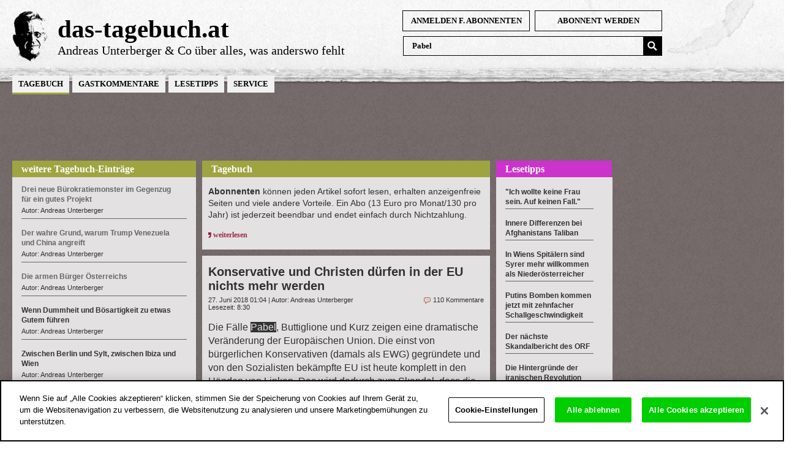

--- FILE ---
content_type: text/html; charset=UTF-8
request_url: https://www.andreas-unterberger.at/2018/06/konservative-und-christen-drfen-in-der-eu-nichts-mehr-werden/?s=Pabel
body_size: 16892
content:
<!DOCTYPE html PUBLIC "-//W3C//DTD XHTML 1.0 Transitional//EN" "http://www.w3.org/TR/xhtml1/DTD/xhtml1-transitional.dtd">
<html xmlns="http://www.w3.org/1999/xhtml" dir="ltr" lang="de">
<head profile="http://gmpg.org/xfn/11">
<meta http-equiv="Content-Type" content="text/html; charset=UTF-8" />
<meta name="google-site-verification" content="3BXa1PzHCuh7aTUrkCBFVFXcndRFD4cDMYz9RAP9ees" />
<meta property="og:image" content="https://www.andreas-unterberger.at/facebookogimage.png" />
<meta property="og:image:alt" content="Konservative und Christen dürfen in der EU nichts mehr werden" />
<meta property="og:url" content="https://www.andreas-unterberger.at/2018/06/konservative-und-christen-drfen-in-der-eu-nichts-mehr-werden/?s=Pabel" />
<meta property="og:title" content="Konservative und Christen dürfen in der EU nichts mehr werden" />
<meta property="og:description" content="Die F&amp;#228;lle Pabel, Buttiglione und Kurz zeigen eine dramatische Ver&amp;#228;nderung der Europ&amp;#228;ischen Union. Die einst von b&amp;#252;rgerlichen Konservativen (damals als EWG) gegr&amp;#252;ndete und von den Sozialisten bek&amp;#228;mpfte EU ist heute komplett in den H&amp;#228;nden von Linken. Das wird dadurch zum Skandal, dass die Linken in ihrem Machtrausch auch demokratische Mehrheiten nicht akzeptieren. Denn sie haben den EU-Apparat ganz in H&amp;#228;nden, der offensichtlich st&amp;#228;rker ist als die Demokratie &amp;#8211; wie einst zu Feudalzeiten. Das ist f&amp;#252;r die nichtlinke Mehrheit der Europ&amp;#228;er zutiefst frustrierend. Das bringt logischerweise neuen Sprengstoff f&amp;#252;r die gesamte Union und bedroht sie existenziell wohl mehr als der Brexit.
" />
<meta property="og:type" content="article" /> 

<link rel="icon" href="https://andreas-unterberger.at/favicon.ico" type="image/x-icon">
<link rel="shortcut icon" href="https://andreas-unterberger.at/favicon.ico" type="image/x-icon">
<link rel="shortcut icon" href="https://andreas-unterberger.at/favicon.ico" type="image/vnd.microsoft.icon">
<meta name='robots' content='noindex, nofollow'>
<title>Konservative und Christen dürfen in der EU nichts mehr werden</title> 
	<meta name="description" content="Die F&amp;#228;lle Pabel, Buttiglione und Kurz zeigen eine dramatische Ver&amp;#228;nderung der Europ&amp;#228;ischen Union. Die einst von b&amp;#252;rgerlichen Konservativen (damals als EWG) gegr&amp;#252;ndete und von den Sozialisten bek&amp;#228;mpfte EU ist heute komplett in den H&amp;#228;nden von Linken. Das wird dadurch zum Skandal, dass die Linken in ihrem Machtrausch auch demokratische Mehrheiten nicht akzeptieren. Denn sie haben den EU-Apparat ganz in H&amp;#228;nden, der offensichtlich st&amp;#228;rker ist als die Demokratie &amp;#8211; wie einst zu Feudalzeiten. Das ist f&amp;#252;r die nichtlinke Mehrheit der Europ&amp;#228;er zutiefst frustrierend. Das bringt logischerweise neuen Sprengstoff f&amp;#252;r die gesamte Union und bedroht sie existenziell wohl mehr als der Brexit.
" />	
<link rel="stylesheet" href="https://www.andreas-unterberger.at/includes/styles/style_ratingdark.css" type="text/css" media="screen" />
<link rel="stylesheet" href="https://www.andreas-unterberger.at/includes/styles/styleneu.css?1768483802" type="text/css" media="screen" />
	<link rel="stylesheet" href="https://www.andreas-unterberger.at/includes/styles/stylehpneu.css?1768483802" type="text/css" media="screen" />
<link rel="stylesheet" href="https://www.andreas-unterberger.at/includes/styles/cssStyledContent.css" type="text/css" media="screen" />
<link rel="alternate" type="application/rss+xml" title="Andreas Unterbergers Tagebuch &raquo; Comments Feed" href="http://www.andreas-unterberger.at/feed/" />
<link rel="alternate" type="application/rss+xml" title="Andreas Unterbergers Tagebuch Gastkommentare" href="http://www.andreas-unterberger.at/feedgastkommentar/" />
<script type='text/javascript' src='https://www.andreas-unterberger.at/includes/js/jquery.min.js'></script>
<script type='text/javascript' src='https://www.andreas-unterberger.at/includes/js/jquery.validate.min.js'></script>
<script type='text/javascript' src='https://www.andreas-unterberger.at/includes/js/thickbox.js'></script>
<script type='text/javascript' src='https://www.andreas-unterberger.at/includes/js/jquery.rating.js'></script>
<script type='text/javascript' src='https://www.andreas-unterberger.at/includes/js/jquery.tooltip.js'></script>
<script type='text/javascript' src='https://www.andreas-unterberger.at/includes/js/jquery.metadata.js'></script>

<script type='text/javascript' src='https://www.andreas-unterberger.at/includes/js/ads.js?1768483802'></script>
<script type='text/javascript' src='https://www.andreas-unterberger.at/includes/js/globalFunctions.js?1768483802'></script>
<script type='text/javascript' src='https://www.andreas-unterberger.at/includes/js/helperFunctions.js'></script>
 
<script type='text/javascript' src='https://www.andreas-unterberger.at/includes/js/jquery.limit.js'></script>

<script type="text/javascript">var switchTo5x=true;</script>
<style>#ot-sdk-btn-floating.ot-floating-button { display: none; }</style>
 
<!-- Google Tag Manager -->
<script>(function(w,d,s,l,i){w[l]=w[l]||[];w[l].push({'gtm.start':
new Date().getTime(),event:'gtm.js'});var f=d.getElementsByTagName(s)[0],
j=d.createElement(s),dl=l!='dataLayer'?'&l='+l:'';j.async=true;j.src=
'https://www.googletagmanager.com/gtm.js?id='+i+dl;f.parentNode.insertBefore(j,f);
})(window,document,'script','dataLayer','GTM-PD54QK8');</script>
<!-- End Google Tag Manager -->

</head>
<body class="home blog bg01">
 <!-- Google Tag Manager (noscript) -->
<noscript><iframe src="https://www.googletagmanager.com/ns.html?id=GTM-PD54QK8"
height="0" width="0" style="display:none;visibility:hidden"></iframe></noscript>
<!-- End Google Tag Manager (noscript) -->

<div id="header">

	<div id="headerPortrait"><a href="https://www.andreas-unterberger.at/"><img src="https://www.andreas-unterberger.at/img/headerPortrait_neu.jpg" alt="Andreas Unterbergers Tagebuch" title="Andreas Unterbergers Tagebuch" /></a></div>
	<div id="headerContainer">
		<div id="title">
			            <div class="brand"><a href="https://www.andreas-unterberger.at/">das-tagebuch.at</a></div>
            <div class="slogan"><a href="https://www.andreas-unterberger.at/">Andreas Unterberger & Co über alles, was anderswo fehlt</a></div>
		</div>
                <div class="containerloginstuff">
        	<div class="buttonloginstuff marginright" style=""><a href="https://www.andreas-unterberger.at/templates/_loginForm_neu.php?height=347&amp;width=345" class="thickbox">anmelden f. Abonnenten</a></div>
        	<div class="buttonloginstuff" style=""><a href="https://www.andreas-unterberger.at/partner-werden/">Abonnent werden</a></div> 
        	<div class="buttonsuche" style=""><form method="post" id="searchform" action="/" >
<label for="s" style="display:none">Suchewort</label>
<input type="text" value="Pabel" name="s" id="s" class="mfilter-search" placeholder="SUCHE"/><input type="image" src="https://www.andreas-unterberger.at//img/suchebutton.jpg" id="searchsubmit" title="Suchen" alt="Suche" /></form></div>
        </div>
		<div id="mainMenu"> 
			<ul>
			            <!--<li class="m0 "><a  class="mmlink" href="https://www.andreas-unterberger.at/" >Start</a></li>-->
			<li class="m1a"><a  class="mmlink" href="https://www.andreas-unterberger.at/Andreas-Unterbergers-Tagebuch" >Tagebuch</a></li><li class="m70"><a  class="mmlink" href="https://www.andreas-unterberger.at/Gastkommentar" >Gastkommentare</a></li><li class="m161"><a  class="mmlink" href="https://www.andreas-unterberger.at/spannend" >Lesetipps</a>                		                         <li class="m83"><a class="mmlink">Service</a>
            
            <ul class="submenuservice">
             <li><a href="https://www.andreas-unterberger.at/Mein-Abo-ist-abgelaufen/">Mein Abo ist abgelaufen</a></li>
            <li><a href="https://www.andreas-unterberger.at/partner-werden/">Ich möchte Abonnent werden</a></li>
<li><a href="https://www.andreas-unterberger.at/templates/_loginForm_neu.php?height=347&amp;width=345" class="thickbox">Bin Abonnent, möchte mich anmelden</a></li>
<!--<li><a href='https://www.andreas-unterberger.at/Vorteile-Abonnenten'>Welche Vorteile habe ich als Abonnent?</a></li>-->
<li><a href='https://www.andreas-unterberger.at/Wie-werde-ich-Abonnent'>Wie werde ich Abonnent?</a></li>
<li><a href='https://www.andreas-unterberger.at/Infos-zum-Tagebuch'>Aktuelle Infos</a></li>
<li><a href='https://www.andreas-unterberger.at/content/Kontakt'>Kontakt</a></li>
<li><a href='https://www.andreas-unterberger.at/meistgelesen'>Die Meistgelesenen</a></li>
<!--<li><a href='https://www.andreas-unterberger.at/Blogger-des-Monats'>Poster des Monats</a></li>-->
<li><a href='https://www.andreas-unterberger.at/Archiv-Uebersicht'>Archiv</a></li>
<li><a href='https://www.andreas-unterberger.at/Link-Empfehlungen'>Link-Empfehlungen</a></li>
<!--<li><a href='https://www.andreas-unterberger.at/content/Der-Autor'>Der Autor</a></li>-->
<!--<li><a href='https://www.andreas-unterberger.at/Was-kostet-ein-Inserat'>Was kostet ein Inserat?</a></li>-->

<li><a href='https://www.andreas-unterberger.at/Fragen-und-Antworten'>Fragen und Antworten</a></li>
<!--<li><a href='https://www.andreas-unterberger.at/content/netiquette'>Umgangsformen</a></li>-->
<li><a href='https://www.andreas-unterberger.at/content/impressum'>Impressum</a></li>	
<li><a href='https://www.andreas-unterberger.at/content/Datenschutzerklaerung'>Datenschutzerklärung</a></li>
<li><a href='https://www.andreas-unterberger.at/Studien-und-Statistiken'>Daten</a></li>
<li><a href='https://www.andreas-unterberger.at/english'>English Texts</a></li>
<li><a href='https://www.andreas-unterberger.at/Videos'>Videos</a></li>				
            </li>
            </ul>
            </ul>
                      
           
           
           
           		</div>
        
	</div>
</div>
 
 <div id="leaderboardcontainer">
 <div id="leaderboard">
  
<!-- AU-leaderboard -->
<ins class="adsbygoogle"
     style="display:inline-block;width:728px;height:90px"
     data-ad-client="ca-pub-4831302506992076"
     data-ad-slot="4442460358"></ins>
 
 </div>
 </div>
 <div id="hppage">
 		    <div id="colleft">
    	
<div id="hptagebuchlinks" >
  <div class="titel"> <a href="/Andreas-Unterbergers-Tagebuch">weitere Tagebuch-Einträge</a> </div>
  <div class="inhalt">
         <h3 class="firswt">
	 		<span class="tooltip" title="weiterlesen leider nur f&uuml;r Abonnenten">Drei neue Bürokratiemonster im Gegenzug für ein gutes Projekt</span>
		
	    </h3>
    <div class="dateAuthor">Autor: Andreas Unterberger</div>
	         <h3 >
	 		<span class="tooltip" title="weiterlesen leider nur f&uuml;r Abonnenten">Der wahre Grund, warum Trump Venezuela und China angreift</span>
		
	    </h3>
    <div class="dateAuthor">Autor: Andreas Unterberger</div>
	         <h3 >
	 		<span class="tooltip" title="weiterlesen leider nur f&uuml;r Abonnenten">Die armen Bürger Österreichs</span>
		
	    </h3>
    <div class="dateAuthor">Autor: Andreas Unterberger</div>
	         <h3 >
	    		<a  href="https://www.andreas-unterberger.at/2026/01/wenn-dummheit-und-bsartigkeit-zu-etwas-gutem-fhren/" title="Permalink zu Wenn Dummheit und Bösartigkeit zu etwas Gutem führen">Wenn Dummheit und Bösartigkeit zu etwas Gutem führen </a>
         </h3>
    <div class="dateAuthor">Autor: Andreas Unterberger</div>
	         <h3 >
	    		<a  href="https://www.andreas-unterberger.at/2026/01/zwischen-berlin-und-sylt-zwischen-ibiza-und-wien/" title="Permalink zu Zwischen Berlin und Sylt, zwischen Ibiza und Wien">Zwischen Berlin und Sylt, zwischen Ibiza und Wien </a>
         </h3>
    <div class="dateAuthor">Autor: Andreas Unterberger</div>
	    				</div>
			<div class="adsensecontentportal">
			 
             <ins class="adsbygoogle"
     style="display:inline-block;width:300px;height:250px"
     data-ad-client="ca-pub-4831302506992076"
     data-ad-slot="9233339549"></ins>
		</div>
		<div class="inhalt">
	 	     <h3 >
	    		<a  href="https://www.andreas-unterberger.at/2026/01/113-prozent-abzocke-ij-aber-die-diebe-aus-dem-rathaus-halten-es-geheim/" title="Permalink zu 113 Prozent Abzocke – aber die Diebe aus dem Rathaus halten es geheim">113 Prozent Abzocke – aber die Diebe aus dem Rathaus halten es geheim </a>
         </h3>
    <div class="dateAuthor">Autor: Andreas Unterberger</div>
	         <h3 >
	    		<a  href="https://www.andreas-unterberger.at/2026/01/die-gute-nachricht-aus-der-schweiz/" title="Permalink zu Die gute Nachricht aus der Schweiz">Die gute Nachricht aus der Schweiz </a>
         </h3>
    <div class="dateAuthor">Autor: Andreas Unterberger</div>
	         <h3 >
	    		<a  href="https://www.andreas-unterberger.at/2026/01/ein-konflikt-ist-entschrft-schon-droht-der-nchste-krieg/" title="Permalink zu Ein Konflikt ist entschärft, schon droht der nächste Krieg">Ein Konflikt ist entschärft, schon droht der nächste Krieg </a>
         </h3>
    <div class="dateAuthor">Autor: Andreas Unterberger</div>
	         <h3 >
	    		<a  href="https://www.andreas-unterberger.at/2026/01/da-hilft-nur-noch-die-atombombe/" title="Permalink zu Da hilft nur noch die Atombombe">Da hilft nur noch die Atombombe </a>
         </h3>
    <div class="dateAuthor">Autor: Andreas Unterberger</div>
	         <h3 >
	    		<a  href="https://www.andreas-unterberger.at/2026/01/liebe-regierung-habt-endlich-mut/" title="Permalink zu Liebe Regierung, habt endlich Mut!">Liebe Regierung, habt endlich Mut! </a>
         </h3>
    <div class="dateAuthor">Autor: Andreas Unterberger</div>
	     <h3><a class="more-link"  href="https://www.andreas-unterberger.at/Andreas-Unterbergers-Tagebuch" title="Weitere Gastkommentare">Alle Tagebuch-Eintr&auml;ge</a></h3>
  </div>
</div>
		<div id="hpadsense">
 <ins class="adsbygoogle"
     style="display:inline-block;width:300px;height:250px"
     data-ad-client="ca-pub-4831302506992076"
     data-ad-slot="9233339549"></ins>
        </div>
		
<div id="hpgastkommentare" style="margin-top:13px">
  <div class="titel"> <a href="/Gastkommentar">Gastkommentare</a> </div>
  <div class="inhalt">
     
     <h3 class="firswt">
	 		<span class="tooltip" title="weiterlesen leider nur f&uuml;r Abonnenten">Abschiebungen sind möglich</span>
		
	    </h3>
    <div class="dateAuthor">Autor: Peter F. Lang </div>
	     
     <h3 >
	 		<span class="tooltip" title="weiterlesen leider nur f&uuml;r Abonnenten">Das Narrativ</span>
		
	    </h3>
    <div class="dateAuthor">Autor: Leo Dorner</div>
	     
     <h3 >
	 		<span class="tooltip" title="weiterlesen leider nur f&uuml;r Abonnenten">Der Bildungsminister als Rufmörder</span>
		
	    </h3>
    <div class="dateAuthor">Autor: Franz Schabhüttl</div>
	     
     <h3 >
	    		<a  href="https://www.andreas-unterberger.at/2026/01/warum-westlich-ideologien-im-kalten-wind-internationaler-transformation-zerfallen/" title="Permalink zu Warum westlich Ideologien im kalten Wind internationaler Transformation zerfallen">Warum westlich Ideologien im kalten Wind internationaler Transformation zerfallen </a>
         </h3>
    <div class="dateAuthor">Autor: Daniel Witzeling</div>
	     
     <h3 >
	    		<a  href="https://www.andreas-unterberger.at/2026/01/etwas-philosophiegeschichte-seit-herder-kant-und-hegel/" title="Permalink zu Etwas Philosophiegeschichte seit Herder, Kant und Hegel">Etwas Philosophiegeschichte seit Herder, Kant und Hegel </a>
         </h3>
    <div class="dateAuthor">Autor: Leo Dorner</div>
	     
     <h3 >
	    		<a  href="https://www.andreas-unterberger.at/2026/01/jetzt-kommen-die-hitzeschutzverordnungsberwachungs-beauftragten/" title="Permalink zu Jetzt kommen die Hitzeschutzverordnungsüberwachungs-Beauftragten!">Jetzt kommen die Hitzeschutzverordnungsüberwachungs-Beauftragten! </a>
         </h3>
    <div class="dateAuthor">Autor: Andreas Tögel</div>
	     
     <h3 >
	    		<a  href="https://www.andreas-unterberger.at/2026/01/armenfrsorge-und-flchtlingshilfe-trennen/" title="Permalink zu Armenfürsorge und Flüchtlingshilfe trennen">Armenfürsorge und Flüchtlingshilfe trennen </a>
         </h3>
    <div class="dateAuthor">Autor: Peter F. Lang </div>
	     
     <h3 >
	    		<a  href="https://www.andreas-unterberger.at/2025/12/wirtschaftliche-und-andere-freiheiten/" title="Permalink zu Wirtschaftliche und andere Freiheiten">Wirtschaftliche und andere Freiheiten </a>
         </h3>
    <div class="dateAuthor">Autor: Andreas Tögel</div>
	     
     <h3 >
	    		<a  href="https://www.andreas-unterberger.at/2025/12/mit-wem-soll-sich-das-europa-von-2025-vergleichenij/" title="Permalink zu Mit wem soll sich das Europa von 2025 vergleichen?">Mit wem soll sich das Europa von 2025 vergleichen? </a>
         </h3>
    <div class="dateAuthor">Autor: Leo Dorner</div>
	     
     <h3 >
	    		<a  href="https://www.andreas-unterberger.at/2025/12/ber-ein-fest-das-unserer-so-zerrissenen-gesellschaft-gut-tut/" title="Permalink zu Über ein Fest, das unserer so zerrissenen Gesellschaft gut tut">Über ein Fest, das unserer so zerrissenen Gesellschaft gut tut </a>
         </h3>
    <div class="dateAuthor">Autor: Christian Klepej </div>
	     <h3><a class="more-link"  href="https://www.andreas-unterberger.at/Gastkommentar" title="Weitere Gastkommentare">Alle Gastkommentare</a></h3>
  </div>
</div>
		<div id="hpadsense">
		<ins class="adsbygoogle"
     style="display:inline-block;width:300px;height:250px"
     data-ad-client="ca-pub-4831302506992076"
     data-ad-slot="9233339549"></ins>
        </div>
		
<div id="hpmedien" style="margin:13px 0 13px 0">
  <div class="titel"> <a href="/Andreas-Unterbergers-Tagebuch">Lesetipps</a> </div>
  <div class="inhalt">
    	      	<h3 >
   		<a  href="https://www.andreas-unterberger.at/2026/01/ich-wollte-keine-frau-sein-auf-keinen-fall/" title="Permalink zu "Ich wollte keine Frau sein. Auf keinen Fall."">"Ich wollte keine Frau sein. Auf keinen Fall."  
   		    
   		    </a>
         </h3>
		      
    </h3>
    
	 
	      	<h3 >
   		<a  href="https://www.andreas-unterberger.at/2026/01/innere-differenzen-bei-afghanistans-taliban/" title="Permalink zu Innere Differenzen bei Afghanistans Taliban">Innere Differenzen bei Afghanistans Taliban  
   		    
   		    </a>
         </h3>
		      
    </h3>
    
	 
	      	<h3 >
   		<a  href="https://www.andreas-unterberger.at/2026/01/in-wiens-spitlern-sind-syrer-mehr-willkommen-als-niedersterreicher/" title="Permalink zu In Wiens Spitälern sind Syrer mehr willkommen als Niederösterreicher">In Wiens Spitälern sind Syrer mehr willkommen als Niederösterreicher  
   		    
   		    </a>
         </h3>
		      
    </h3>
    
	 
	      	<h3 >
   		<a  href="https://www.andreas-unterberger.at/2026/01/putins-bomben-kommen-jetzt-mit-zehnfacher-schallgeschwindigkeit/" title="Permalink zu Putins Bomben kommen jetzt mit zehnfacher Schallgeschwindigkeit">Putins Bomben kommen jetzt mit zehnfacher Schallgeschwindigkeit  
   		    
   		    </a>
         </h3>
		      
    </h3>
    
	 
	      	<h3 >
   		<a  href="https://www.andreas-unterberger.at/2026/01/der-nchste-skandalbericht-des-orf/" title="Permalink zu Der nächste Skandalbericht des ORF">Der nächste Skandalbericht des ORF  
   		    
   		    </a>
         </h3>
		      
    </h3>
    
	 
	      	<h3 >
   		<a  href="https://www.andreas-unterberger.at/2026/01/die-hintergrnde-der-iranischen-revolution/" title="Permalink zu Die Hintergründe der iranischen Revolution">Die Hintergründe der iranischen Revolution  
   		    
   		    </a>
         </h3>
		      
    </h3>
    
	 
	      	<h3 >
   		<a  href="https://www.andreas-unterberger.at/2026/01/die-deutschen-haben-obama-ausspioniert/" title="Permalink zu Die Deutschen haben Obama ausspioniert">Die Deutschen haben Obama ausspioniert  
   		    
   		    </a>
         </h3>
		      
    </h3>
    
	 
 <h3 ><a class="more-link"  href="https://www.andreas-unterberger.at/spannend" title="Weitere Lesetipps">Alle Lesetipps</a></h3>
  </div>
</div>
		<div id="hpadsense">
		<ins class="adsbygoogle"
     style="display:inline-block;width:300px;height:250px"
     data-ad-client="ca-pub-4831302506992076"
     data-ad-slot="9233339549"></ins>
        </div>
		<div id="hpzahlendaten" style="margin-top:0" >
  <div class="titel"> <a href="/Studien-und-Statistiken">weitere Zahlen & Daten</a> </div>
  <div class="inhalt">
    	 <h3 class="firswt">
	    		<a   href="https://www.andreas-unterberger.at/Studien-und-Statistiken"  title="Permalink zu Wie entwickelten sich die Leserzahlen österreichischer Printmedien prozentuell?">Wie entwickelten sich die Leserzahlen österreichischer Printmedien prozentuell? </a>
   		
         </h3>	 
	 <h3 >
	    		<a   href="https://www.andreas-unterberger.at/Studien-und-Statistiken"  title="Permalink zu Einbürgerungsquote innerhalb der EU">Einbürgerungsquote innerhalb der EU </a>
   		
         </h3>	 
	 <h3 >
	    		<a   href="https://www.andreas-unterberger.at/Studien-und-Statistiken"  title="Permalink zu Das Demokratiebewusstsein der Österreicher">Das Demokratiebewusstsein der Österreicher </a>
   		
         </h3>	 
	 <h3 >
	    		<a   href="https://www.andreas-unterberger.at/Studien-und-Statistiken"  title="Permalink zu Die Armut ist auf dem Rückzug">Die Armut ist auf dem Rückzug </a>
   		
         </h3>	 
	 <h3 >
	    		<a   href="https://www.andreas-unterberger.at/Studien-und-Statistiken"  title="Permalink zu Vergleich des Schulerfolgs von NMS-Absolventen mit dem von Absolventen der Hauptschule, die an höhere Schulen übergetreten sind">Vergleich des Schulerfolgs von NMS-Absolventen mit dem von Absolventen der Hauptschule, die an höhere Schulen übergetreten sind </a>
   		
         </h3>	 
	 <h3 >
	    		<a   href="https://www.andreas-unterberger.at/Studien-und-Statistiken"  title="Permalink zu Oxfam irrt: Das Problem ist Armut, nicht Reichtum">Oxfam irrt: Das Problem ist Armut, nicht Reichtum </a>
   		
         </h3>	 
	 <h3 >
	    		<a   href="https://www.andreas-unterberger.at/Studien-und-Statistiken"  title="Permalink zu Die Österreicher zählen zu den glücklicheren Menschen">Die Österreicher zählen zu den glücklicheren Menschen </a>
   		
         </h3>	 
	 <h3 >
	    		<a   href="https://www.andreas-unterberger.at/Studien-und-Statistiken"  title="Permalink zu Schüler mit Migrationshintergrund">Schüler mit Migrationshintergrund </a>
   		
         </h3>	 
	 <h3 >
	    		<a   href="https://www.andreas-unterberger.at/Studien-und-Statistiken"  title="Permalink zu Wo die Einkommen am "gleichsten" sind">Wo die Einkommen am "gleichsten" sind </a>
   		
         </h3>	 
	 <h3 >
	    		<a   href="https://www.andreas-unterberger.at/Studien-und-Statistiken"  title="Permalink zu Die beliebtesten Studienrichtungen in Österreich">Die beliebtesten Studienrichtungen in Österreich </a>
   		
         </h3>	 
 <h3><a class="more-link"  href="https://www.andreas-unterberger.at/Studien-und-Statistiken" title="Weitere Zahlen und Fakten">Alle Zahlen und Fakten</a></h3>
  </div>
</div>










    <ul><li class="widgetnobg" style="padding:0px; text-align:right;">
      <!-- <span class="werbeblock"><a href='https://www.marschfuerdiefamilie.at' target='_blank'><img src='https://www.andreas-unterberger.at/mediafiles/werbung/Marsch_fuer_die_Familie_2019.gif' alt='Marsch fuer die Familie' /></a></span> -->
<!-- <span class="werbeblock"><a href='http://suedtirol-info.at/herzlich-willkommen-beim-suedtiroler-informationsdienst-sid/' target='_blank'><img src='https://www.andreas-unterberger.at/mediafiles/werbung/SID-Inserat.jpg'/></a></span>
 -->

<p> </p>
<span class="werbeblock"><a href='http://www.gedenkort.at' target='_blank'><img src='https://www.andreas-unterberger.at/mediafiles/werbung/Gedenkort_300.png'/></a></span>
<span class="werbeblock"><a href='https://austrian-institute.org/de/event/prof-dr-stefan-kooths-interventionismus-wie-die-politik-mit-unserem-wohlstand-spielt/' target='_blank'><img src='https://www.andreas-unterberger.at/mediafiles/werbung/Kooths_Felbermayer.jpg'  /><p></p></a>
<!--<span class="werbeblock"><a href='https://www.amazon.de/s?k=hofmann-reinecke&Crid=D2KR065' target='_blank'><img src='https://www.andreas-unterberger.at/mediafiles/werbung/werbung_requiem_unterb.jpg' /></a></span>
<!--<span class="werbeblock"><a href='mailto:reinhart.waneck@bhs.at?subject=Mail%20von%20andreas-unterberger.at''><img src='https://www.andreas-unterberger.at/mediafiles/werbung/Waneck_Inserat_2.jpg' /></a></span>
<!--<span class="werbeblock"><a href='https://amzn.to/3QQlLRM' target='_blank'><img src='https://www.andreas-unterberger.at/mediafiles/werbung/4174_22_Laurin_Stiftung_Anzeige_Pfitscherjoch_DEF_WEB.jpg' /></a></span>
<!--<span class="werbeblock"><a href='https://amzn.to/3Wt9mVc' target='_blank'><img src='https://www.andreas-unterberger.at/mediafiles/werbung/4174_22_Laurin_Stiftung_Anzeige_An_der_Seite_des_Volkes_DEF_WEB.jpg' /></a></span> -->
<!--<span class="werbeblock"><a href='https://frankundfrei.online/produkt/das-war-2020/#tab-description' target='_blank'><img src='https://www.andreas-unterberger.at/mediafiles/werbung/Inserat_Buch_2021.jpg' alt='Buch von Anderas Unterberger: Das war 2020 - Lockdown, Freiheit, Migration'/></a></span> -->
<!-- <span class="werbeblock"><a href='https://www.kral-verlag.at/programm/geschichte/reise-durch-die-welt-von-geste_978-3-99103-044-7-detail.html' target='_blank'><img src='https://www.andreas-unterberger.at/mediafiles/werbung/Reise_Altoeseterreich_Inserat.jpg' /></a></span> -->
<!--<span class="werbeblock"><a href='https://frankundfrei.online/produkt/inflation-warum-das-leben-immer-teurer-wird/' target='_blank'><img src='https://www.andreas-unterberger.at/mediafiles/werbung/Toegel_Inflation_Banner_300x250.jpg' /></a></span> -->
<!--<span class="werbeblock"><a href='https://abo.epochtimes.de/' target='_blank'><img src='https://www.andreas-unterberger.at/mediafiles/werbung/EpochTimes_300x250_3er.png' alt='Unterstützen Sie unabhängig Presse'/></a></span> -->
<!--<span class="werbeblock"><a href='https://www.m-vg.de/finanzbuchverlag/shop/ar+ticle/13274-merkel/' target='_blank'><img src='https://www.andreas-unterberger.at/mediafiles/werbung/Elmar_300x250.png'/></a></span> -->
<!--<span class="werbeblock"><a href='https://www.m-vg.de/finanzbuchverlag/shop/article/22095-merkel-die-kritische-bilanz-von-16-jahren-kanzlerschaft/' target='_blank'><img src='https://www.andreas-unterberger.at/mediafiles/werbung/Inserat-Merkel.jpg' title='Merkel - Die kritische Bilanz von 16 Jahren' /></a></span>  -->
<span class="werbeblock"><a href='https://www.buecherquelle.at/shop/suedtirol-opfer-geheimer-parteipolitik/ ' target='_blank'><img src='https://www.andreas-unterberger.at/mediafiles/werbung/Inserat_300x257_Stocker.jpg'/></a></span>
<span class="werbeblock"><a href='http://amzn.to/2peoHKH' target='_blank'><img src='https://www.andreas-unterberger.at/mediafiles/werbung/Fake-News_MediumRectangle_300x250.jpg' alt='Zwischen Lügenpresse und Fake News: Eine Analyse' title='Dieses Buch gibt es für alle Abonnenten um 5 Euro, ansonsten um 9,90 Euro im Buchhandel oder bei Amazon.'/></a></span>
<!-- <span class="werbeblock"><a href='https://amzn.to/2IKhoqd' target='_blank'><img src='https://www.andreas-unterberger.at/mediafiles/werbung/Inserat_Schuetzenbund_web.jpg' alt='Buch bei Amazon' /></a></span> -->
<span class="werbeblock"><a href='http://www.orf-watch.at' target='_blank'><img src='https://www.andreas-unterberger.at/mediafiles/werbung/Inserat ORF-Watch.jpg' alt='orf-watch.at' title='orf-watch.at' /></a></span>
<span class="werbeblock"><a href='http://www.leykamverlag.at/shop/Streitschriften/Schafft-die-Politik-ab_pr_760.html' target='_blank'><img src='https://www.andreas-unterberger.at/mediafiles/werbung/Politik_abschaffen.jpg' alt='Schafft die Politik ab' title='Schafft die Politik ab' /></a></span>
<span class="werbeblock"><a href='https://amzn.to/2xpzk6j' target='_blank'><img src='https://www.andreas-unterberger.at/mediafiles/werbung/Europa2030_Banner.jpg' alt='Europa 2030' title='Buch bei AMazon' /></a></span>
<!-- <span class="werbeblock"><a href='https://www.kral-verlag.at/programm/geschichte/reise-durch-die-welt-von-geste_978-3-99103-044-7-detail.html' target='_blank'><img src='https://www.andreas-unterberger.at/mediafiles/werbung/Reise_Altoeseterreich_Inserat.jpg' /></a></span> -->
<!-- <span class="werbeblock"><a href='http://amzn.to/2qtnGiS' target='_blank'><img src='https://www.andreas-unterberger.at/mediafiles/werbung/Inserat_Walterskirchen.jpg' alt='Buch von Gudula Walterskirchen' title='Buch von Gudula Walterskirchen' /></a></span> -->
<!-- <span class="werbeblock"><a href='http://www.vienna.at' target='_blank'><img src='https://www.andreas-unterberger.at/mediafiles/werbung/viennaat.gif' alt='vienna.at' title='vienna.at' /></a></span> -->
<span class="werbeblock"><a href='http://www.finanzmedien.at/bk/wp-content/plugins/adrotate/adrotate-out.php?trackerid=28' target='_blank'><img src='https://www.andreas-unterberger.at/mediafiles/werbung/boersenkurier.gif' alt='B&ouml;rsen-Kurier (Bezahlte Anzeige)' title='B&ouml;rsen-Kurier (Bezahlte Anzeige)' /></a></span>
<!-- <span class="werbeblock"><a href='http://amzn.to/2jnmPRM' target='_blank'><img src='https://www.andreas-unterberger.at/mediafiles/werbung/rittstieg_300_250Px.png'/></a></span> -->
<!-- <span class="werbeblock"><a href='http://www.unzensuriert.at' target='_blank'><img src='https://www.andreas-unterberger.at/mediafiles/werbung/unzensuriertat.jpg' alt='unzensuriert.at' title='unzensuriert.at' /></a></span>  -->
<span class="werbeblock"><a href='mailto:academia@oecv.at' target='_blank'><img src='https://www.andreas-unterberger.at/mediafiles/werbung/academia.png' alt='Academia' title='Academia' /></a></span>
<!--<span class="werbeblock"><a href='https://amzn.to/2OKBKQK' target='_blank'><img src='https://www.andreas-unterberger.at/mediafiles/werbung/Ad_Toegel.jpg' alt='Buch von Andreas Tögel'/></a></span>-->
<span class="werbeblock"><a href='http://www.kathtreff.org/' target='_blank'><img src='https://www.andreas-unterberger.at/mediafiles/werbung/kathtreff.gif' alt='kathtreff.org' title='kathtreff.org' /></a></span>
<!-- <span class="werbeblock"><a href=' https://www.marswiese.at/tennis-spielen-im-winter/' target='_blank'><img src='https://www.andreas-unterberger.at/mediafiles/werbung/marstennis01.jpg' /></a></span> -->
<!-- <a href='http://www.eu-infothek.com' target='_blank' claas="hideiphone">
<span class="werbeblock hideiphone" >
      <object
        classid="clsid:D27CDB6E-AE6D-11cf-96B8-444553540000"
        codebase="http://download.macromedia.com/pub/shockwave/cabs/flash/swflash.cab#version=8,0,42,0"
        id="eu_infothek"
        width="300" height="100">
        <param name="movie" value="https://www.andreas-unterberger.at/mediafiles/werbung/eu_infothek.swf">
        <param name="bgcolor" value="#FFFFFF">
        <param name="quality" value="high">
        <param name="seamlesstabbing" value="false">
        <param name="allowscriptaccess" value="samedomain">
        <embed
          type="application/x-shockwave-flash"
          pluginspage="http://www.adobe.com/shockwave/download/index.cgi?P1_Prod_Version=ShockwaveFlash"
          name="eu_infothek"
          width="300" height="100"
          src="https://www.andreas-unterberger.at/mediafiles/werbung/eu_infothek.swf"
          bgcolor="#FFFFFF"
          quality="high"
          seamlesstabbing="false"
          allowscriptaccess="samedomain">
          <noembed>
          </noembed>
        </embed>
      </object>
</span>
</a> -->
    </li></ul>
        </div>
	<div id="index"> 

    	 <div class="colorit" style="background:#9fa440"><a href="https://www.andreas-unterberger.at/Andreas-Unterbergers-Tagebuch" class="coloritlink" >Tagebuch</a></div>
								<div id="appell" class="narrowcolumn">
			<div id="wrapperContent"><div id="standard"><div class="content" ><p><b>Abonnenten</b>&nbsp;k&ouml;nnen jeden Artikel sofort lesen, erhalten anzeigenfreie Seiten und viele andere Vorteile. Ein Abo (13 Euro pro Monat/130 pro Jahr) ist jederzeit beendbar und endet einfach durch Nichtzahlung.&nbsp;</p><div class="entry"><p><a href="https://www.andreas-unterberger.at/content/Tagebuch"  class="more-link">weiterlesen</a></p></div></div></div></div>			</div>
				 
                
                <div id="content" class="narrowcolumn"> 
       		         </div>
        <div id="content" class="narrowcolumn">
			   

 
<div class="post-13169" id="post-13169">

	<h1 class="posts">
				<span class="posttitle" >Konservative und Christen dürfen in der EU nichts mehr werden</span>
       
        <span style="float:left">
                 </span>
				<br style="clear:both"/>
		</h1>
		<div class="postmetadata">
			<div class="dateAuthor">
								27. Juni 2018 01:04  
                  
				                               | Autor: Andreas Unterberger                            	            
            </div>
			<div class="linkComments"> 	
								<span class="bubble">
			
				                	<a href="https://www.andreas-unterberger.at/2018/06/konservative-und-christen-drfen-in-der-eu-nichts-mehr-werden/#comments" title="Kommentiere Konservative und Christen dürfen in der EU nichts mehr werden">110 Kommentare</a>
								
				</span>
                			</div>
		
        		
        <div class="readtime">
			Lesezeit: 8:30		</div>
		
		        </div>
		
				<div class="entry">
				<p>
				<p>Die F&#228;lle <span class="highlightword">Pabel</span>, Buttiglione und Kurz zeigen eine dramatische Ver&#228;nderung der Europ&#228;ischen Union. Die einst von b&#252;rgerlichen Konservativen (damals als EWG) gegr&#252;ndete und von den Sozialisten bek&#228;mpfte EU ist heute komplett in den H&#228;nden von Linken. Das wird dadurch zum Skandal, dass die Linken in ihrem Machtrausch auch demokratische Mehrheiten nicht akzeptieren. Denn sie haben den EU-Apparat ganz in H&#228;nden, der offensichtlich st&#228;rker ist als die Demokratie &#8211; wie einst zu Feudalzeiten. Das ist f&#252;r die nichtlinke Mehrheit der Europ&#228;er zutiefst frustrierend. Das bringt logischerweise neuen Sprengstoff f&#252;r die gesamte Union und bedroht sie existenziell wohl mehr als der Brexit.</p>
<p><!--more-->Der Fall Katharina <span class="highlightword">Pabel</span> ist die j&#252;ngste Etappe in dieser seit etwa der Jahrtausendwende nachweisbaren &#220;bernahme der EU durch die Linke. Diese h&#228;lt unter fadenscheinigen Vorw&#228;nden Konservative, bekennende Christen und sogenannte Rechtspopulisten mit gro&#223;em Erfolg von allen Positionen fern. Und ganz offensichtlich machen ihnen dabei auch einige am &#228;u&#223;ersten linken Rand der Christdemokratie stehende Menschen wie Juncker, Merkel und Karas die Mauer (die l&#228;ngst schon besser zu Sozialisten oder den Linksliberalen wie den Neos passen).</p>
<p>Die Linzer Universit&#228;tsprofessorin und Fakult&#228;tsdekanin <span class="highlightword">Pabel</span> sollte auf Vorschlag der Wiener Regierung die n&#228;chste &#246;sterreichische Richterin am EU-Gerichtshof werden. Die Bestellung wurde jedoch von einer &#8211; geheim tagenden und urteilenden &#8211; siebenk&#246;pfigen "Experten"-Kommission des EU-Gerichtshofs verhindert. Ohne &#246;ffentliches Verfahren, ohne offiziell kommunizierte Begr&#252;ndung. Aber mit Sicherheit deswegen, weil <span class="highlightword">Pabel</span> seit Wochen von SP&#214; und Genossen als "erzkonservative Abtreibungsgegnerin" attackiert worden ist (f&#252;r Linke gibt es ja keine Konservativen, sondern automatisch nur "Erzkonservative").</p>
<p>Ohne jetzt auf die Frage einzugehen, warum "konservativ" oder "Abtreibungsgegner" zu sein eigentlich etwas Negatives sein soll, so ist in der heutigen EU leider v&#246;llig klar: Wenn Frau <span class="highlightword">Pabel</span> mit einem solchen Stempel auf dem R&#252;cken vor einer femeartig im Dunklen agierenden "Experten"-Kommission des EuGH antreten muss, ist sie schon vor ihrem ersten Satz ein "Dead Woman Walking".</p>
<p>Dabei hat jetzt auch der Linzer Rektor &#8211; selbst ein Jurist &#8211; betont, dass die jus-Dekanin eine "hoch angesehene Wissenschaftlerin" sei und eine ausgewiesene Expertin insbesondere im europ&#228;ischen Grundrechtsschutz. Sie sei keine militante Abtreibungsgegnerin, sondern habe sich in einem wissenschaftlichen Beitrag gegen ein Grundrecht auf Abtreibung gewandt. "Das ist eine rechtswissenschaftliche und keine politische Position". Und dass sich eine Rechtswissenschaftlerin kritisch mit der Rechtsprechung, auch der europ&#228;ischen, befasse, sei geradezu ihre Aufgabe. Der SP&#214;-Klubobmann Schieder hatte <span class="highlightword">Pabel</span> "Angriffe auf den EuGH" vorgeworfen. So, als ob dieser wie der Papst unfehlbar w&#228;re.</p>
<p>Die Aff&#228;re beweist neuerlich: Der EuGH ist in den letzten Jahren zur absoluten Speerspitze linker ideologischer Positionen geworden. Er hat ununterbrochen Urteile gef&#228;llt, welche die Tore f&#252;r illegale Immigration nach Europa immer noch weiter ge&#246;ffnet hat. Er war zuletzt immer fast automatisch zu einer Verurteilung der "erzkonservativen" L&#228;nder Polen oder Ungarn bereit. Er hat seine Judikatur in den letzten Jahren immer an den W&#252;nschen schwuler oder genderistischer Vorst&#246;&#223;e ausgerichtet. Und jetzt schie&#223;t er eben neue Richter durch geheime Pr&#252;fungskommissionen ab, die in manchen Fragen anderer Meinung sein k&#246;nnten.</p>
<p>Diese Linksverschiebung des EuGH erfolgte parallel zur Entwicklung auch des &#252;brigen EU-Apparates von einer Organisation, die urspr&#252;nglich f&#252;r gesamteurop&#228;ische Marktwirtschaft und Durchl&#252;ftung gestanden ist, zu einem engstirnigen Political-Correctness-Verein. Der etwa auch aus der von den Mitgliedsstaaten eigentlich zum Grenzschutz aufgestellten Organisation Frontex de facto einen Helfershelfer von Schlepperbanden und halbkriminellen NGOs gemacht hat.</p>
<p>Die 2010 erfolgte Schaffung einer Geheimkommission zur Kontrolle der Kandidaten der Mitgliedsl&#228;nder f&#252;r einen EuGH-Richterposten hatte an sich einen ernsthaften Hintergrund: Manche osteurop&#228;ische L&#228;nder haben davor einen nahen Verwandten des Regierungschefs und andere Protektionskinder als Richter nominiert, da es ja &#8211; etwa zum Unterschied von &#214;sterreich &#8211; keine formellen Qualifikationsh&#252;rden f&#252;r neue EuGH-Richter gibt.</p>
<p>Die Linken haben es jedoch bewusst vermieden, diese Vorpr&#252;fung eines neuen Richters an objektiv messbare Kriterien zu kn&#252;pfen (wie beispielsweise: 20 Jahre Praxis als Richter oder Anwalt oder Habilitation im &#246;ffentlichen oder internationalen Recht sowie Unvereinbarkeit mit irgendeiner parteipolitischen Funktion oder einem Mandat oder einer Verwandtschaft).</p>
<p>Statt dessen wurde ein Kriterienkatalog an dubiosen Schlagw&#246;rtern dekretiert, die in der Praxis eindeutig dazu dienen, um Kandidaten ideologisch zu &#252;berpr&#252;fen und auszusieben. Unter dem Vorwand einer &#220;berpr&#252;fung der "juristischen Expertise" oder der "pers&#246;nlicher Eignung, Aufgaben des Richteramtes wahrzunehmen" und &#228;hnlicher Gummibegriffe kann man spielend leicht jeden ideologisch ungeeigneten Kandidaten oder Kritiker der bisherigen EuGH-Linie abschie&#223;en. Und f&#252;r Linke ist ja sowieso jeder Abtreibungsgegner sowohl juristisch wie pers&#246;nlich eine Ausgeburt der H&#246;lle.</p>
<p>Man darf gespannt sein, ob die &#246;sterreichische Regierung, aber auch andere nichtsozialistische L&#228;nder diesen linken Terror schlucken, der es de facto ja unm&#246;glich macht, die Judikatur des EuGH wieder der Vernunft und dem Rechtsempfinden der europ&#228;ischen B&#252;rger n&#228;herzubringen. Es geht also um weit mehr als <span class="highlightword">Pabel</span>. Es geht darum, ob der europ&#228;ische Weg in den gesellschaftspolitischen Sozialismus (den ja auch sonst liberale Vereine wie die Neos teilen) zu einer unumkehrbaren Einbahn geworden ist.</p>
<p>Am widerlichsten in der ganzen Aff&#228;re ist das Verhalten der SP&#214;, die sich jetzt gro&#223;m&#228;chtig &#252;ber die Nominierung Pabels aufregt und eine Mitsprache bei k&#252;nftigen Nominierungen verlangt, was Oppositionsparteien bisher nie hatten. Dabei hatte die derzeitige &#246;sterreichische Richterin im EuGH, Maria Berger, ihre Berufung einzig und allein einer reinen SP&#214;-Funktion&#228;rskarriere zu verdanken. Sie ist nicht habilitiert und ist vor dem EuGH keinen einzigen Tag Richterin gewesen! Sie war vielmehr SP&#214;-Abgeordnete im EU-Parlament, SP&#214;-Justizministerin (wo sie an den europ&#228;ischen Versuchen zur Einschr&#228;nkung der Meinungsfreiheit durch die "Verhetzung" f&#252;hrend beteiligt war) und auf einigen eindeutig politisch vergebenen Beamtenposten. Lediglich ganz am Anfang ihrer T&#228;tigkeit war sie Universit&#228;tsassistentin in Innsbruck.</p>
<p>Diese mangelnde Qualifikation der Frau Berger hat die SP&#214; jedoch nie gest&#246;rt (und die &#214;VP hat sie in rot-schwarzen Zeiten schweigend hingenommen). Bei <span class="highlightword">Pabel</span> aber hat die SP&#214; systematisch gehetzt, denunziert und &#252;ber ihre europ&#228;ischen Gesinnungsfreunde die Nominierung der Universit&#228;tsprofessorin ohne Parteikarriere zu verhindern.</p>
<p>Angesichts der Bedeutung des EuGH ist es jetzt jedenfalls absolut zentral, dass die &#246;sterreichische Regierung bei der Nachnominierung eines anderen Kandidaten total konsequent bleibt. Vor einem solchen Gesinnungsterror darf man nicht in die Knie gehen.</p>
<h2>Wie Buttiglione</h2>
<p>Die Aff&#228;re erinnert ganz an den Fall Buttiglione. Der italienische Minister wurde 2004 von einer Front der schwulen und feministischen Aktivisten im EU-Parlament abgeschossen, nur weil er &#8211; ausdr&#252;cklich als rein pers&#246;nlich und im katholischen Glauben wurzelnd deklarierte! &#8211; Ansichten ge&#228;u&#223;ert hat, die Schwulen und Feministen nicht gepasst haben. Dabei h&#228;tten in den ersten Jahrzehnten der EWG/EG/EU zweifellos 90 Prozent aller Kommissare die gleichen pers&#246;nlichen Werturteile geteilt, die dann bei Buttiglione quasi zum Verbrechen gestempelt worden sind.</p>
<p>Die Abtreibung der Buttiglione-Kandidatur war neben den anti&#246;sterreichischen Sanktionen im Jahr 2000 eindeutiger Beweis, dass eine rot-gr&#252;n-linksliberale Achse das Kommando in der EU &#252;bernommen hat. Und der Fall <span class="highlightword">Pabel</span> zeigt, dass sie das auch heute noch fest in H&#228;nden hat. Und zwar so fest, dass es ihnen offenbar durch demokratische Willensbildung nicht mehr entrissen werden kann. Denn mit solchen Feme-Kommissionen kann man wahrscheinlich geradezu auf ewig verhindern, dass im EuGH auch andere ideologische Richtungen zu Wort kommen.</p>
<p>Dabei ist es &#252;berhaupt keine Frage: In allen grunds&#228;tzlichen Fragen ist der EuGH weitaus m&#228;chtiger als EU-Parlament oder Kommission. Umso problematischer ist es, wenn der Gerichtshof sich "legibus solutus" total von allen demokratischen Entwicklungen abkoppelt.</p>
<p>Aber nicht nur die F&#228;lle <span class="highlightword">Pabel</span> und Buttiglione sowie die inhaltlichen Entwicklungen (Sanktionen gegen &#214;sterreich, Schlepper-Beihilfe, st&#228;ndige Rettung der Schuldenmacher-L&#228;nder, Kampagnen gegen Ungarn und Polen, &#8230;) zeigen die linke Ent-Demokratisierung der EU, sondern auch der aktuelle Fall Kurz. Genauer gesagt die unglaubliche Kaltschn&#228;uzigkeit, mit der eine Sprecherin der EU-Kommission nach dem EU-Treffen vom letzten Wochenende den zentralen Vorschlag des &#246;sterreichischen Bundeskanzlers zur Migration vom Tisch gewischt hat. Kurz k&#228;mpft seit l&#228;ngerem f&#252;r die Errichtung von Auffanglagern au&#223;erhalb der EU, in die k&#252;nftig illegale Migranten gebracht werden, also f&#252;r das australische Modell, um ein Weitergehen der V&#246;lkerwanderung zu verhindern.</p>
<p>Beim j&#252;ngsten EU-Treffen hat Kurz daf&#252;r auch erstmals von anderen Regierungschefs deutlich mehr Zustimmung bekommen als fr&#252;her. Was ja angesichts des Scheiterns aller sonstigen Pl&#228;ne als ziemlich logisch erscheint.</p>
<p>Und es ist sogar eine absolute Sensation, dass zumindest die ersten bekanntgewordenen Entw&#252;rfe f&#252;r den bevorstehenden "echten" EU-Gipfel, die offenbar vom Rats-Pr&#228;sidenten Tusk ausgehen, erstmals haargenau diese Kurz-Idee &#252;bernehmen: n&#228;mlich die Errichtung solcher Zentren au&#223;erhalb der EU.</p>
<p>Noch erstaunlicher und sensationeller: Auch das UN-Fl&#252;chtlingshilfswerk UNHCR hat sich erstaunlicherweise zu einer Mitwirkung an dem Projekt bereit erkl&#228;rt. Gewiss, es ist durchaus m&#246;glich, dass die UNHCR-Mitwirkung insgeheim eher eine Sabotage des Kurz- (oder australischen) Modells beabsichtigt als eine Beendigung der V&#246;lkerwanderung. Und ebenso ist zu bef&#252;rchten, dass es in jedem Fall bis zu einer Realisierung der Idee noch dauern wird. Aber jedenfalls ist - auch dank der neuen CSU-Politik und vor allem dank des italienischen Wahlergebnisses eine ganz neue Dynamik in Gang gekommen.</p>
<p>Umso unversch&#228;mter ist es, wie sich eine Sprecherin der EU-Kommission nach dem vergangenen Gipfel ge&#228;u&#223;ert hatte: Der Vorschlag sei vom Tisch, weil er dem EU-Recht widerspr&#228;che. Auch der sozialistische Kommissions-Vizepr&#228;sident Timmermans wandte sich gegen den Kurz-Plan. Das macht deutlich, dass es einen massiven Konflikt zwischen Kommission und Rat gibt. Der nicht sehr gesund ist f&#252;r das &#220;berleben der EU. Die Kommission im Merkel-Lager; und der Rat im Lager von Kurz.</p>
<p>Aber davon unabh&#228;ngig ist es jedenfalls eine Frechheit, wenn eine Kommissions-Sprecherin &#8211; also eine Beamtin! &#8211; so ver&#228;chtlich &#252;ber den Vorschlag eines Regierungschefs spricht, der noch dazu in wenigen Tagen den Vorsitz im Rat &#252;bernehmen wird. Die Dame h&#228;tte ja beispielsweise auch sagen k&#246;nnen: Falls es rechtliche Probleme geben sollte, werden die gepr&#252;ft und die Kommission wird alsbald &#196;nderungsvorschl&#228;ge machen. Recht ist ja nicht vom Himmel gefallen oder exklusiv in linken Genen vorhanden, sondern kann ge&#228;ndert werden, vor allem wenn die gro&#223;e demokratische Mehrheit der Europ&#228;er es so will.</p>
<p>Aber Nein: Wieder einmal haben die Beamten (oder im Fall <span class="highlightword">Pabel</span> eben die "Experten") gezeigt, dass sie in Europa regieren und nicht irgendwelche demokratisch legitimierten Menschen.</p>
<p>Ich gebe zu: Derzeit f&#228;llt es mir besonders schwer, mir wieder die wirtschaftlichen Vorteile des EU-Binnenmarktes ins Bewusstsein zu rufen, deretwegen man wohl auch in einer solchen Union wohl oder &#252;bel dabeibleiben muss.</p>
<p>Oder wird es eines Tages eine mitteleurop&#228;ische EU der Vernunft geben, der sich von den Niederlanden bis D&#228;nemark viele L&#228;nder anschlie&#223;en werden, die enge Beziehungen mit der alten EU pflegt, aber ohne ihre Migrationspolitik und ohne ihren totalit&#228;ren Regelungszwang?</p>
<p>PS: Muss es extra erw&#228;hnt werden, dass sich Papst und Wiener Erzbischof durch die intensivierte Anti-Christenhetze nat&#252;rlich nicht abhalten haben lassen, der Br&#252;sseler Machtpartie die Stange zu halten?</p>
<p>PPS: Die Diskrepanz zwischen Kommission und Rat h&#228;ngt allerdings auch damit zusammen, dass rechte EU-Kritiker nur bei nationalen Wahlen, nicht aber bei europ&#228;ischen geschlossen hingehen. Dadurch gibt es im EU-Parlament im Gegensatz zu den Landesparlamenten meist ein linkes &#220;bergewicht.</p>				</p>
				
				<p>
								</p>
				
				                
                                     
                               
								             <!--   <a class="comment-reply-link" href="#postcomment"><img src="https://www.andreas-unterberger.at/img/kommentieren.gif" alt="einen Kommentar schreiben" title="einen Kommentar schreiben" width="110" height="14"/></a>-->
                         
             <a href="https://www.andreas-unterberger.at/content/tagebuch" class="comment-reply-link">Kommentieren (leider nur für Abonnenten)</a><img src="https://www.andreas-unterberger.at/img/vorpeil.gif" style="margin-top:4px;margin-left:5px">
			             
                                 
                 
                 
								</div>
                
                
					<div class="sociable">

<div class="sociable_tagline">
Teilen:
</div>
<ul>
	<li class="sociablefirst"><a href="mailto:?subject=Konservative und Christen dürfen in der EU nichts mehr werden&amp;body=Dieser Text ist auf Andreas Unterbergers Tagebuch erschienen:%0d%0ahttps%3A%2F%2Fwww.andreas-unterberger.at%2F2018%2F06%2Fkonservative-und-christen-drfen-in-der-eu-nichts-mehr-werden%2F" title="email"><img src="https://www.andreas-unterberger.at/img/sociable/services-sprite.gif"  title="email" alt="email" style="width: 16px; height: 16px; background: transparent url(https://www.andreas-unterberger.at/img/sociable/services-sprite.png) no-repeat; background-position:-325px -1px" class="sociable-hovers" /></a></li>
	
	 
	<li><a href="javascript:AddToFavorites();" title="Add to favorites"><img src="https://www.andreas-unterberger.at/img/sociable/services-sprite.gif"   title="Add to favorites" alt="Add to favorites" style="width: 16px; height: 16px; background: transparent url(https://www.andreas-unterberger.at/img/sociable/services-sprite.png) no-repeat; background-position:-181px -73px" class="sociable-hovers" /></a></li>
	 
	
	
	<li><a href="http://www.facebook.com/share.php?u=https%3A%2F%2Fwww.andreas-unterberger.at%2F2018%2F06%2Fkonservative-und-christen-drfen-in-der-eu-nichts-mehr-werden%2F&amp;t=Konservative+und+Christen+d%C3%BCrfen+in+der+EU+nichts+mehr+werden" rel="nofollow"  target="_blank" title="Facebook" ><img src="https://www.andreas-unterberger.at/img/sociable/services-sprite.gif" title="Facebook" alt="Facebook" style="width: 16px; height: 16px; background: transparent url(https://www.andreas-unterberger.at/img/sociable/services-sprite.png) no-repeat; background-position:-343px -1px" class="sociable-hovers" /></a></li>
	<li><a href="http://www.google.com/bookmarks/mark?op=edit&amp;bkmk=https%3A%2F%2Fwww.andreas-unterberger.at%2F2018%2F06%2Fkonservative-und-christen-drfen-in-der-eu-nichts-mehr-werden%2F&amp;annotation=%3Cp%3EDie+F%26%23228%3Blle+Pabel%2C+Buttiglione+und+Kurz+zeigen+eine+dramatische+Ver%26%23228%3Bnderung+der+Europ%26%23228%3Bischen+Union.+Die+einst+von+b%26%23252%3Brgerlichen+Konservativen+%28damals+als+EWG%29+gegr%26%23252%3Bndete+und+von+den+Sozialisten+bek%26%23228%3Bmpfte+EU+ist+heute+komplett+in+den+H%26%23228%3Bnden+von+Linken.+Das+wird+dadurch+zum+Skandal%2C+dass+die+Linken+in+ihrem+Machtrausch+auch+demokratische+Mehrheiten+nicht+akzeptieren.+Denn+sie+haben+den+EU-Apparat+ganz+in+H%26%23228%3Bnden%2C+der+offensichtlich+st%26%23228%3Brker+ist+als+die+Demokratie+%26%238211%3B+wie+einst+zu+Feudalzeiten.+Das+ist+f%26%23252%3Br+die+nichtlinke+Mehrheit+der+Europ%26%23228%3Ber+zutiefst+frustrierend.+Das+bringt+logischerweise+neuen+Sprengstoff+f%26%23252%3Br+die+gesamte+Union+und+bedroht+sie+existenziell+wohl+mehr+als+der+Brexit.%3C%2Fp%3E%0D%0A%3Cp%3E" rel="nofollow"  target="_blank"  title="Google Bookmarks"><img src="https://www.andreas-unterberger.at/img/sociable/services-sprite.gif" title="Google Bookmarks" alt="Google Bookmarks" style="width: 16px; height: 16px; background: transparent url(https://www.andreas-unterberger.at/img/sociable/services-sprite.png) no-repeat; background-position:-91px -19px" class="sociable-hovers" /></a></li>
	<li><a href="https://twitter.com/intent/tweet?text=Konservative+und+Christen+d%C3%BCrfen+in+der+EU+nichts+mehr+werden&amp;url=https%3A%2F%2Fwww.andreas-unterberger.at%2F2018%2F06%2Fkonservative-und-christen-drfen-in-der-eu-nichts-mehr-werden%2F" rel="nofollow"  target="_blank"  title="Twitter"><img src="https://www.andreas-unterberger.at/img/sociable/services-sprite.gif" title="Twitter" alt="Twitter" style="width: 16px; height: 16px; background: transparent url(https://www.andreas-unterberger.at/img/sociable/services-sprite.png) no-repeat; background-position:-343px -55px" class="sociable-hovers" /></a></li>
	<li class="sociablelast"><a href="javascript:open_window('http://www.andreas-unterberger.at/print.php?beitrag=2018/06/konservative-und-christen-drfen-in-der-eu-nichts-mehr-werden/','Drucken','640','500','NO','NO','NO')"  style="color:#e3e1e1"><img src="https://www.andreas-unterberger.at/img/sociable/services-sprite.gif" title="Print" alt="Print" style="width: 16px; height: 16px; background: transparent url(https://www.andreas-unterberger.at/img/sociable/services-sprite.png) no-repeat; background-position:-343px -37px" class="sociable-hovers" /></a></li>

</ul>
</div>
	
		



</div>

		 		</div>
        <div id="content" >
			 <br /> 
		</div>
		<div id="content" class="narrowcolumnblack">
			  <div style="font-size:18px; font-weight:bold"> Schon gelesen? </div>
<br/> 
<ul>
<li><a href="https://www.andreas-unterberger.at/2026/01/drei-neue-brokratiemonster-im-gegenzug-fr-ein-gutes-projekt/" class="postreadmore">Drei neue Bürokratiemonster im Gegenzug für ein gutes Projekt</a></li><li><a href="https://www.andreas-unterberger.at/2026/01/der-wahre-grund-warum-trump-venezuela-und-china-angreift/" class="postreadmore">Der wahre Grund, warum Trump Venezuela und China angreift</a></li><li><a href="https://www.andreas-unterberger.at/2026/01/die-armen-brger-sterreichs/" class="postreadmore">Die armen Bürger Österreichs</a></li><li><a href="https://www.andreas-unterberger.at/2026/01/abschiebungen-sind-mglich/" class="postreadmore">Abschiebungen sind möglich</a></li>	 </ul>    
	 		</div>
				<br style="clear:both"/>
	<div class="adsensecontent3">
	 
	<ins class="adsbygoogle"
     style="display:inline-block;width:336px;height:280px"
     data-ad-client="ca-pub-4831302506992076"
     data-ad-slot="9108741141"></ins>
	</div>
		
				
		
                		<br style="clear:both"/>
	<div class="adsensecontent3">
	 
	<ins class="adsbygoogle"
     style="display:inline-block;width:336px;height:280px"
     data-ad-client="ca-pub-4831302506992076"
     data-ad-slot="9108741141"></ins>
	</div>
			

		 		<div id="content" class="narrowcolumn"> 
		 <div class="navigation" style="padding:20px 0 20px 0">
	<div class="alignleft" style="height:20px;line-height:20px;font-size:12px;vertical-align:middle;">
						</div>
			
			<div class="alignright" style="height:20px;line-height:20px;font-size:12px;vertical-align:middle;">
			 
			<img src="https://www.andreas-unterberger.at//img/raufpeil.gif" style="margin-top:4px;float:right;margin-left:5px">
			<a href="#post-13169" style="display:block;width:200px;height:20px;line-height:20px;font-size:12px;vertical-align:middle;" >Hinauf</a>
			 			</div>
		</div>		</div>
			</div>
	

<div id="sidebar">
<div id="hpmedien" style="margin: 0 0 13px 10px">
  <div class="titelsmall"> <a href="/spannend">Lesetipps</a> </div>
  <div class="inhalt">
    	      	<h3 >
   		<a  href="https://www.andreas-unterberger.at/2026/01/ich-wollte-keine-frau-sein-auf-keinen-fall/" title="Permalink zu "Ich wollte keine Frau sein. Auf keinen Fall."">"Ich wollte keine Frau sein. Auf keinen Fall."  
   		    
   		    </a>
         </h3>
		      
    </h3>
    
	 
	      	<h3 >
   		<a  href="https://www.andreas-unterberger.at/2026/01/innere-differenzen-bei-afghanistans-taliban/" title="Permalink zu Innere Differenzen bei Afghanistans Taliban">Innere Differenzen bei Afghanistans Taliban  
   		    
   		    </a>
         </h3>
		      
    </h3>
    
	 
	      	<h3 >
   		<a  href="https://www.andreas-unterberger.at/2026/01/in-wiens-spitlern-sind-syrer-mehr-willkommen-als-niedersterreicher/" title="Permalink zu In Wiens Spitälern sind Syrer mehr willkommen als Niederösterreicher">In Wiens Spitälern sind Syrer mehr willkommen als Niederösterreicher  
   		    
   		    </a>
         </h3>
		      
    </h3>
    
	 
	      	<h3 >
   		<a  href="https://www.andreas-unterberger.at/2026/01/putins-bomben-kommen-jetzt-mit-zehnfacher-schallgeschwindigkeit/" title="Permalink zu Putins Bomben kommen jetzt mit zehnfacher Schallgeschwindigkeit">Putins Bomben kommen jetzt mit zehnfacher Schallgeschwindigkeit  
   		    
   		    </a>
         </h3>
		      
    </h3>
    
	 
	      	<h3 >
   		<a  href="https://www.andreas-unterberger.at/2026/01/der-nchste-skandalbericht-des-orf/" title="Permalink zu Der nächste Skandalbericht des ORF">Der nächste Skandalbericht des ORF  
   		    
   		    </a>
         </h3>
		      
    </h3>
    
	 
	      	<h3 >
   		<a  href="https://www.andreas-unterberger.at/2026/01/die-hintergrnde-der-iranischen-revolution/" title="Permalink zu Die Hintergründe der iranischen Revolution">Die Hintergründe der iranischen Revolution  
   		    
   		    </a>
         </h3>
		      
    </h3>
    
	 
	      	<h3 >
   		<a  href="https://www.andreas-unterberger.at/2026/01/die-deutschen-haben-obama-ausspioniert/" title="Permalink zu Die Deutschen haben Obama ausspioniert">Die Deutschen haben Obama ausspioniert  
   		    
   		    </a>
         </h3>
		      
    </h3>
    
	 
 <h3 ><a class="more-link"  href="https://www.andreas-unterberger.at/spannend" title="Weitere Lesetipps">Alle Lesetipps</a></h3>
  </div>
</div>
  <ul>
    <li class="widget">
<h2 class="widgettitle" style="background:#9fa440">Die Meistgelesenen</h2>
<ul>
<li><a href='https://www.andreas-unterberger.at/meistgelesen'>In den letzten 30 Tagen meistgelesen</a></li>
<li><a href='https://www.andreas-unterberger.at/meistgelesen/jahr/2026'>Top Zehn 2026</a></li>	
<li><a href='https://www.andreas-unterberger.at/meistgelesen/jahr/2025'>Top Zehn 2025</a></li>	
<li><a href='https://www.andreas-unterberger.at/meistgelesen/jahr/2024'>Top Zehn 2024</a></li>	
<li><a href='https://www.andreas-unterberger.at/meistgelesen/jahr/2023'>Top Zehn 2023</a></li>	
<li><a href='https://www.andreas-unterberger.at/meistgelesen/jahr/2022'>Top Zehn 2022</a></li>	
<li><a href='https://www.andreas-unterberger.at/meistgelesen/jahr/2021'>Top Zehn 2021</a></li>	
<li><a href='https://www.andreas-unterberger.at/meistgelesen/jahr/2020'>Top Zehn 2020</a></li>	
<li><a href='https://www.andreas-unterberger.at/meistgelesen/jahr/2019'>Top Zehn 2019</a></li>	
<li><a href='https://www.andreas-unterberger.at/meistgelesen/jahr/2018'>Top Zehn 2018</a></li>	
<li><a href='https://www.andreas-unterberger.at/meistgelesen/jahr/2017'>Top Zehn 2017</a></li>	
<li><a href='https://www.andreas-unterberger.at/meistgelesen/jahr/2016'>Top Zehn 2016</a></li>	
<li><a href='https://www.andreas-unterberger.at/meistgelesen/jahr/2015'>Top Zehn 2015</a></li>	
<li><a href='https://www.andreas-unterberger.at/meistgelesen/jahr/2014'>Top Zehn 2014</a></li>	
<li><a href='https://www.andreas-unterberger.at/meistgelesen/jahr/2013'>Top Zehn 2013</a></li>	
<li><a href='https://www.andreas-unterberger.at/meistgelesen/jahr/2012'>Top Zehn 2012</a></li>	
<li><a href='https://www.andreas-unterberger.at/meistgelesen/jahr/2011'>Top Zehn 2011</a></li>	
<li><a href='https://www.andreas-unterberger.at/meistgelesen/jahr/2010'>Top Zehn 2010</a></li>	
<li><a href='https://www.andreas-unterberger.at/meistgelesen/jahr/2009'>Top Zehn 2009</a></li>	
</ul>
</li>
        
    <!-- <li class="widget widget_recent_entries"><h2 class="widgettitle"><a  href="https://www.andreas-unterberger.at/Fragen-und-Antworten" title="Fragen und Antworten">Fragen und Antworten</a></h2>
	<ul> 
     
     	 <li>
	<a  href="https://www.andreas-unterberger.at/Fragen-und-Antworten#post-7265" title="Permalink zu Was habe ich davon,  Abonnent zu sein?">Was habe ich davon,  Abonnent zu sein?</a>
	 
	 </li>
	
	 <li>
	<a  href="https://www.andreas-unterberger.at/Fragen-und-Antworten#post-3584" title="Permalink zu  Wie werde ich Abonnent?"> Wie werde ich Abonnent?</a>
	 
	 </li>
	
	 <li>
	<a  href="https://www.andreas-unterberger.at/Fragen-und-Antworten#post-15773" title="Permalink zu Keinerlei rechtliche Bindung bei Abo-Abschluss">Keinerlei rechtliche Bindung bei Abo-Abschluss</a>
	 
	 </li>
	
 <br />
<li><a  href="https://www.andreas-unterberger.at/Fragen-und-Antworten" title="Fragen und Antworten">Alle Fragen und Antworten</a></li>
</ul></li>	-->
    
            <!--<li id="recent-posts-4" class="widget widget_recent_entries">		
					
<h2 class="widgettitle">Neueste Eintr&auml;ge</h2>
	<ul>
	<li><a href="https://www.andreas-unterberger.at/2026/01/drei-neue-brokratiemonster-im-gegenzug-fr-ein-gutes-projekt/"  title="Drei neue Bürokratiemonster im Gegenzug für ein gutes Projekt">Drei neue Bürokratiemonster im Gegenzug für ein gutes Projekt</a></li><li><a href="https://www.andreas-unterberger.at/2026/01/der-wahre-grund-warum-trump-venezuela-und-china-angreift/"  title="Der wahre Grund, warum Trump Venezuela und China angreift">Der wahre Grund, warum Trump Venezuela und China angreift</a></li><li><a href="https://www.andreas-unterberger.at/2026/01/die-armen-brger-sterreichs/"  title="Die armen Bürger Österreichs">Die armen Bürger Österreichs</a></li><li><a href="https://www.andreas-unterberger.at/2026/01/wenn-dummheit-und-bsartigkeit-zu-etwas-gutem-fhren/"  title="Wenn Dummheit und Bösartigkeit zu etwas Gutem führen">Wenn Dummheit und Bösartigkeit zu etwas Gutem führen</a></li><li><a href="https://www.andreas-unterberger.at/2026/01/zwischen-berlin-und-sylt-zwischen-ibiza-und-wien/"  title="Zwischen Berlin und Sylt, zwischen Ibiza und Wien">Zwischen Berlin und Sylt, zwischen Ibiza und Wien</a></li></ul>

 				</li> -->
                    <!--<li id="mostreaded-posts-4" class="widget widget_recent_entries">		
					<h2 class="widgettitle">In den letzten  7 Tagen meistgelesen</h2>
<ul>
<li><a href="https://www.andreas-unterberger.at/2026/01/die-gute-nachricht-aus-der-schweiz/"  title="Die gute Nachricht aus der Schweiz">Die gute Nachricht aus der Schweiz</a></li><li><a href="https://www.andreas-unterberger.at/2026/01/113-prozent-abzocke-ij-aber-die-diebe-aus-dem-rathaus-halten-es-geheim/"  title="113 Prozent Abzocke – aber die Diebe aus dem Rathaus halten es geheim">113 Prozent Abzocke – aber die Diebe aus dem Rathaus halten es geheim</a></li><li><a href="https://www.andreas-unterberger.at/2026/01/zwischen-berlin-und-sylt-zwischen-ibiza-und-wien/"  title="Zwischen Berlin und Sylt, zwischen Ibiza und Wien">Zwischen Berlin und Sylt, zwischen Ibiza und Wien</a></li><li><a href="https://www.andreas-unterberger.at/2026/01/wenn-dummheit-und-bsartigkeit-zu-etwas-gutem-fhren/"  title="Wenn Dummheit und Bösartigkeit zu etwas Gutem führen">Wenn Dummheit und Bösartigkeit zu etwas Gutem führen</a></li><li><a href="https://www.andreas-unterberger.at/2026/01/die-armen-brger-sterreichs/"  title="Die armen Bürger Österreichs">Die armen Bürger Österreichs</a></li></ul>

				</li>-->
               
        
             <div class="adsensecontentportalsky">
		 

 <ins class="adsbygoogle"
     style="display:inline-block;width:160px;height:600px"
     data-ad-client="ca-pub-4831302506992076"
     data-ad-slot="9469897154"></ins>
		</div>
        
    
     
  </ul>
</div>
 
<br style="clear:both" />

 
<div style="text-align:right;margin-bottom:20px;background:#e3e1e1;width: 470px;margin-left:331px;margin-top:5px">&copy; 2026 by Andreas Unterberger (seit 2009)&nbsp;&nbsp;<a href="https://www.andreas-unterberger.at/content/impressum" style="margin-right:10px;line-height:30px">Impressum</a>&nbsp;&nbsp;<a href="https://www.andreas-unterberger.at/content/Datenschutzerklaerung" style="margin-right:10px;line-height:30px">Datenschutzerklärung</a></div>
</div>
<a id="myScrollTopBtn"></a> 

<div id="skyscrapper" style="clear:both;vertical-align:top;position:absolute;left:1011px;width:300px;margin: 11px 0 0 0">
<!-- AU-Rechts-halfpage -->
<ins class="adsbygoogle"
     style="display:inline-block;width:300px;height:600px"
     data-ad-client="ca-pub-4831302506992076"
     data-ad-slot="8233371147"></ins>
</div>  
  
 
 
 
<script>
// Set to the same value as the web property used on the site
var gaProperty = 'UA-1479661-18';
 
// Disable tracking if the opt-out cookie exists.
var disableStr = 'ga-disable-' + gaProperty;
if (document.cookie.indexOf(disableStr + '=true') > -1) {
  window[disableStr] = true;
}
 
// Opt-out function
function gaOptout() {
  document.cookie = disableStr + '=true; expires=Thu, 31 Dec 2099 23:59:59 UTC; path=/';
  window[disableStr] = true;
  alert('Google Analytics wurde deaktiviert');
}
</script>

<script>window.dataLayer = window.dataLayer || [];window.dataLayer.push({'event':'pageview','partner': '0'});</script><script>window.dataLayer = window.dataLayer || [];window.dataLayer.push({'event':'pageview','gelesen': 'danach'});</script> 

</body>
</html>



--- FILE ---
content_type: text/css
request_url: https://www.andreas-unterberger.at/includes/styles/styleneu.css?1768483802
body_size: 8438
content:
/*
Theme Name: Seitenmacher
Theme URI: 
Description: WordPress theme 
Version: 1.0
Author: Die Seitenmacher Internet-Agentur
Author URI: http://www.dieseitenmacher.at/
*/
#websiteurl {display:none}

#myScrollTopBtn {
  display: inline-block;
  background-color: #333;
  width: 50px;
  height: 50px;
  text-align: center;
  border-radius: 2px;
  position: fixed;
  bottom: 30px;
  right: 30px;
  transition: background-color .3s, 
    opacity .5s, visibility .5s;
  opacity: 0;
  visibility: hidden; 
  z-index: 1000;
}

#myScrollTopBtn::after {
  content:'\25B2';
  font-style: normal;
  font-size: 2em;
  line-height: 50px;
  color: #fff;
}

#myScrollTopBtn:hover {
  cursor: pointer;
  background-color: #000;
}
#myScrollTopBtn:active {
  background-color: #555;
}
#myScrollTopBtn.show {
  opacity: 1;
  visibility: visible;
}

#myScrollTopBtnx {
  display: none; /* Hidden by default */
  position: fixed; /* Fixed/sticky position */
  bottom: 20px; /* Place the button at the bottom of the page */
  right: 30px; /* Place the button 30px from the right */
  z-index: 99; /* Make sure it does not overlap */
  border: none; /* Remove borders */
  outline: none; /* Remove outline */
  background-color: red; /* Set a background color */
  color: white; /* Text color */
  cursor: pointer; /* Add a mouse pointer on hover */
  padding: 15px; /* Some padding */
  border-radius: 10px; /* Rounded corners */
  font-size: 18px; /* Increase font size */
}

#myScrollTopBtnx:hover {
  background-color: #555; /* Add a dark-grey background on hover */
}

.linkbeschreibung{display:inline-block; margin-bottom:10px}
.clearFloat {
	clear: both;
	height: 0;
	line-height: 0;
	font-size: 0.0em;
}


/* Begin Typography & Colors */
body {
	font-size: 62.5%; /* Resets 1em to 10px */
	font-family: Verdana, Arial, Sans-Serif;
	color: #313131;
	margin: 0;
	padding: 0;
}

#colleft{
	width:300px;
	float:left;
	padding:0;
	margin: 0 0 0 20px;
	
}

.bg01{
	background: url('images/bg.gif') repeat;
}

.bg02{
	background: url('images/bg01.gif') repeat;
}

.bg03{
	background: url('images/bg01.gif') repeat;
}

.bg04{
	background: url('images/bg01.gif') repeat;
}

.bg05{
	background: url('images/bg01.gif') repeat;
}

.bg06{
	background: url('images/bg01.gif') repeat;
}


#header {
	background: url('images/bgHeader.png') repeat-x left top;
	padding: 0;
	height: 228px;
}



* html #header {
	background: url('images/bgHeaderIE6.gif') repeat-x left top;
}

#headerPortrait {
	float: left;
	width: 93px;
	margin-top: 0px;
}

#headerContainer {
	float: left;
	margin: 40px 0 0 17px;
	width: 880px;
	display: block;
}

#headerContainer #title {
	float: left;
	 
	height: 91px;
	margin-bottom: 10px;
	padding-left:8px;
}

#headerContainer #mainMenu {
	float: left;
	 
	margin: 42px 0 0 0;
}

#mainMenu {
	width:940px;
}
	
	
#mainMenu ul {
	list-style: none;
	margin: 0;
	padding: 0;
	font-family: Times New Roman;
	font-size: 1.3em;
	font-weight: bold;
}

#mainMenu ul li {
	float: left; 
	height:28px;
	line-height:28px;
	vertical-align:middle; 
	margin-right:5px;
}


 
#mainMenu ul li a  {
	color: #000000;
	text-decoration: none;
}


#mainMenu ul li:hover ul{
	display:block;
}



#mainMenu ul li.m0:hover {
	border-bottom:3px solid #8d8d8d;
}
#mainMenu ul li.m0 a:hover {
	color:#8d8d8d
}

#mainMenu ul li.m1:hover {
	border-bottom:3px solid #9fa440;
}

#mainMenu ul li.m1 a:hover {
	color:#9fa440
}

#mainMenu ul li.m70:hover {
	border-bottom:3px solid #41819d;
}

#mainMenu ul li.m70 a:hover {
	color:#41819d
}


#mainMenu ul li.m69:hover {
	background: url('images/blogs-and-papers_active.gif') no-repeat left top;
}

#mainMenu ul li.m74:hover {
	border-bottom:3px solid #b55132;
	 
}

#mainMenu ul li.m74 a:hover {
	color:#b55132
}

#mainMenu ul li.m83:hover {
	border-bottom:3px solid #8d8d8d;
}

#mainMenu ul li.m83 a:hover {
	color:#8d8d8d
}

#mainMenu ul li.m88:hover {
	background: url('images/tipps-und-hinweise_active.png') no-repeat left top;
}

#mainMenu ul li.m148:hover {
	background: url('images/scienceblog_active.gif') no-repeat left top;
}

#mainMenu ul li.m153:hover {
	border-bottom:3px solid #6c0138;
	 
}

#mainMenu ul li.m153 a:hover {
	color:#6c0138
}

#mainMenu ul li.m156:hover {
	background: url('images/videos_active.png') no-repeat left top;
}

#mainMenu ul li.m157:hover {
	background: url('images/english_active.png') no-repeat left top;
}


#mainMenu ul li.m161:hover {
	border-bottom:3px solid #cc33cc;
}

#mainMenu ul li.m161 a:hover {
	color:#cc33cc
}

#mainMenu ul li ul{
	position:relative; 
	display:none;
	padding-top:9px;
	top:3px;
}

#mainMenu ul li ul li{
	clear:both;
	list-style:none;
	display:list-item;
	background: url('images/iconSubmenuList.gif') no-repeat 13px 3px;
	font-family: verdana;
	height:16px;
	width:210px;
	font-size: 10px;
	line-height:16px;
	font-weight: bold;
}

#mainMenu ul .m83 ul li, #mainMenu ul .m83a ul li{
	width:285px;
}

.submenu{
	width:185px;
	height:128px;
	background: url('images/bgsubmenue.png') no-repeat left 3px;
}


.submenu109{
	width:211px;
	height:200px;
	background: url('images/bgsubmenue109.png') no-repeat left 3px;
	background-size:cover;
}

.submenuservice{
	width:2140x;
	height:240px;
	background-color:#f0f0f0;
	 
}

 

.m83 .submenuservice{
	width:300px;
	
}

.m83 .submenuserviceangemeldet,.m83a .submenuserviceangemeldet {
	width:275px;
	height:295px;
	background-color:#f0f0f0;
}

.submenu133{
	width:211px;
	height:310px;
	background-color:#f0f0f0;
}

.submenu133 li a{
	width:200px;
	display:inline-block;
}

#mainMenu ul li ul li a {
	 padding-left:25px;
}

.m0 {
		background: #f1f1f1 /*url('images/menubgneu.jpg') no-repeat center center*/;
	}

.m0a {
		background: #f1f1f1 /*url('images/menubgneu.jpg') no-repeat center center*/;
		border-bottom:3px solid #8d8d8d;
	}
	
.m1 {
		background: #f1f1f1 /*url('images/menubgneu.jpg') no-repeat center center*/;
	}

.m1a {
		background: #f1f1f1 /*url('images/menubgneu.jpg') no-repeat center center*/;
		border-bottom:3px solid #9fa440;
	}

.m69 {
	display:block;
	height:38px;
	background: url('images/blogs-and-papers.gif') no-repeat left top;
	width:134px;
}

.m69a {
	display:block;
	height:38px;
	background: url('images/blogs-and-papers_active.gif') no-repeat left top;
	width:134px;
}


.m69i {
	display:block;
	height:38px;
	background: url('images/blogs-and-papers_inactive.gif') no-repeat left top;
	width:134px;
}

.m70 {
	background: #f1f1f1 /*url('images/menubgneu.jpg') no-repeat center center*/;
}

.m70a {
	background: #f1f1f1 /*url('images/menubgneu.jpg') no-repeat center center*/;
	border-bottom:3px solid #41819d;
}

.m70i {
	display:block;
	height:38px;
	background: url('images/gastkommentar_inactive.png') no-repeat left top;
	width:140px;
}

.m74 {
	width:63px;
	background: #f1f1f1 /*url('images/menubgneu.jpg') no-repeat center center*/;
	}

.m74a {
	width:63px;	
		background: #f1f1f1 /*url('images/menubgneu.jpg') no-repeat center center*/;
		border-bottom:3px solid #b55132;
}

.m74i {
	padding:0 10px;
		background: #f1f1f1 /*url('images/menubgneu.jpg') no-repeat center center*/;
}

.m83 {
	 width:77px;
	background: #f1f1f1 /*url('images/menubgneu.jpg') no-repeat center center*/;
	
}

.m83a {
	width:77px;
	background: #f1f1f1 /*url('images/menubgneu.jpg') no-repeat center center*/;
	border-bottom:3px solid #8d8d8d;
}

.m88 {
	display:block;
	height:38px;
	background: url('images/tipps-und-hinweise.png') no-repeat left top;
	width:65px;
}

.m88a {
	display:block;
	height:38px;
	background: url('images/tipps-und-hinweise_active.png') no-repeat left top;
	width:65px;
} 

.m88i {
	display:block;
	height:38px;
	background: url('images/tipps-und-hinweise_inactive.gif') no-repeat left top;
	width:65px;
} 

.m148{
	display:block;
	height:38px;
	background: url('images/scienceblog.gif') no-repeat left top;
	width:75px;
}

.m148a{
	display:block;
	height:38px;
	background: url('images/scienceblog_active.gif') no-repeat left top;
	width:75px;
}

.m148i{
	display:block;
	height:38px;
	background: url('images/tipps-und-hinweise_inactive.gif') no-repeat left top;
	width:112px;
}

.m156{
	display:block;
	height:38px;
	background: url('images/videos.png') no-repeat left top;
	width:70px;
}

.m156a{
	display:block;
	height:38px;
	background: url('images/videos_active.png') no-repeat left top;
	width:70px;
}

.m157{
	display:block;
	height:38px;
	background: url('images/english.png') no-repeat left top;
	width:83px;
}

.m157a{
	display:block;
	height:38px;
	background: url('images/english_active.png') no-repeat left top;
	width:83px;
}

.m153{
	 
	 
		background: #f1f1f1 /*url('images/menubgneu.jpg') no-repeat center center*/;
		
}

.m153a{
	 	
		background: #f1f1f1 /*url('images/menubgneu.jpg') no-repeat center center*/;
		border-bottom:3px solid #6c0138;
}



.m161 {
   background: #f1f1f1 /*url('images/menubgneu.jpg') no-repeat center center*/;
}

.m161a {
   background: #f1f1f1 /*url('images/menubgneu.jpg') no-repeat center center*/;
   border-bottom:3px solid #cc33cc;
}


.mmlink{
	display:block;
	height:28px;
	padding:0 10px;
	font-family:"Times New Roman", Times, serif;
	text-transform:uppercase;
}



#content {
	font-size: 16px;
	float: left;
}



.narrowcolumn {
	float: left;
	padding: 0px 10px 0px 10px;
	margin: 0;
	width: 450px;
	background: #e3e1e1;
}
 
.narrowcolumnblack {
	float: left;
	margin-top: 20px;
	padding: 20px 10px 20px 10px;
	margin: 0;
	width: 450px;
	background: #9a2e47;
	color:#ffffff;
}

.postreadmore{
	color:#ffffff;
	text-decoration: none;
}
.postreadmore:hover{
	color:#ffffff;
}

.narrowcolumnhp {
	float: left;
	padding: 0px 17px 0px 17px;
	margin: 0;
	width: auto;
	background: #e3e1e1;
}

.narrowcolumntipps {
	float: left;
	padding: 0px 17px 17px 17px;
	margin: 0;
	width: 555px;
	background: #e3e1e1;
}

.narrowcolumntippscontainer {
	float: left;
	padding: 17px 17px 17px 17px;
	margin: 0;
	width: 555px;
	background: #e3e1e1;
}

.narrowcolumn2 {
	float: left;
	 
	margin: 0;
	 
	background: #e3e1e1;
}

#commentContainer, #respond {
	clear: both;
	background: #383333;
	float: left;
	padding: 0px 17px 20px 17px;
	margin: 10px 0 0 0;
	width: 435px;
}

#commentContainer #respond {
	float: left;
	padding-top: 10px;
	width: 500px;
}


#commentContainer {
	color: #FFFFFF;
}

#commentContainer a {
	color: #ff003b;
	font-size: 0.85em;
}

#respond {
	padding-top: 10px;
	color: #FFFFFF;
}


#respond a {
	color: #ff003b;
}

#copyright {
	clear: both;
	font-size: 0.85em;
	padding: 20px 0 20px 0;
}

.widecolumn .entry p {
	font-size: 1.05em;
	}

.narrowcolumn .entry, .widecolumn .entry {
	line-height: 1.4em;
	}

.widecolumn {
	line-height: 1.6em;
	}



.narrowcolumn .readtime {
	font-size: 11px;
	color: #313131;
}

.narrowcolumn .postmetadata {
	font-size: 11px;
	color: #313131;
	padding-bottom: 0px;
}

.narrowcolumn .postmetadata a {
	color: #313131;
}

.narrowcolumn .postmetadata a:hover {
	color: #9a2e47;
	text-decoration: none;
}

.narrowcolumn .postmetadata .dateAuthor {
	float: left;
	width: 300px;
}

.narrowcolumn .postmetadata .linkComments {
	float: right;
	width: 150px;
	text-align: right;
}


.narrowcolumn .postmetadata .linkComments .bubble {
	background: url('images/bubbleComment.gif') no-repeat left 2px;
	padding-left: 15px;
}



.thread-alt {
	/*background-color: #FF0000;*/
}
.thread-even {
	/*background-color: #FF0000;*/
}
.depth-1 {
border: 0px solid #ddd;
}

.even, .alt {

	border-left: 0px solid #ddd;
}


small {
	font-size: 0.9em;
	line-height: 1.5em;
	}

h1, h2, h3 {
	font-weight: bold;
	}

h1 {
	font-size: 20px;
	text-align: left;
	}

h2 {
	font-size: 1.4em;
}


h2.posts {
	font-size: 20px;
	border-top: 1px solid #7f7f7f;
	padding-bottom: 5px;
	padding-top:25px;
}

h2.postssingle {
	font-size: 20px;
	padding-bottom: 5px;
}

h2.posts.firswt {
	
	border-top: 0;
	padding-top:0;
}

.posttitle{display:inline-block;float:left;width:435px}

.druckericon{ padding-top:30px; display:inline-block}
.druckericon.firswt{ padding-top:5px;}

firswt

h1.posts {
	font-size: 1.6em;
	border-bottom: 1px solid #7f7f7f;
	color:#333;
	
}

h1.posts a {color:#333;text-decoration: none;}



#sidebar h2 {
	font-family: Times New Roman;
	font-size: 1.4em;
	}
#sidebar h3 {
	font-family: Times New Roman;
	font-size: 1.4em
	}

h3 {
	font-size: 1.3em;
	}

h1, h1 a, h1 a:hover, h1 a:visited {
	text-decoration: none;
	}

h2, h2 a, h3, h3 a {
	color: #333;
	}
	
h2 a:visited, h3 a:visited {
	color: #666;
}

h2, h2 a, h2 a:hover, h2 a:visited, h3, h3 a, h3 a:hover, h3 a:visited, #sidebar h2, #wp-calendar caption, cite {
	text-decoration: none;
	}



h2.posts .highlightword{
	color: #e3e1e1;
	background-color:#333333;
}

.sticky {
	background: #f7f7f7;
	padding: 0 10px 10px;
	}
.sticky h2 {
	padding-top: 10px;
	}

.commentlist li, #commentform input, #commentform textarea {
	font: 1.4em Verdana, Arial, Sans-Serif;
	}
	
.commentlist li ul li {
	font-size: 1em;
}

.commentlist li {
	 
}

.commentlist li .avatar { 
	float: right;
	border: 1px solid #eee;
	padding: 2px;
	background: #fff;
	}

.commentlist cite, .commentlist cite a {
	font-weight: bold;
	font-style: normal;
	font-size: 0.9em;
	}


li.comment-author-andreas-unterberger .comment-body .comment-author .fn a.url  {
	color: #ff003b !important;
	text-transform: uppercase;
}


li.comment-author-andreas-unterberger ul.children .comment-body .comment-author .fn a.url  {
	color: #FFFFFF !important;
	text-transform: none;
}


.commentlist p {
	font-weight: normal;
	line-height: 1.5em;
	text-transform: none;
	}



.commentmetadata {
	font-weight: normal;
	}

#sidebar {
	font-size: 1em;
	}

small, #sidebar ul ul li, #sidebar ul ol li, .nocomments, .postmetadata, blockquote, strike {
	color: #777;
	}

code {
	font: 1.1em 'Courier New', Courier, Fixed;
	}

acronym, abbr, span.caps
{
	font-size: 0.9em;
	letter-spacing: .07em;
	}

a, h2 a:hover, h3 a:hover {
	color: #9a2e47;
	text-decoration: none;
	}

a:hover {
	text-decoration: underline;
	}

#wp-calendar #prev a, #wp-calendar #next a {
	font-size: 9pt;
	}

#wp-calendar a {
	text-decoration: none;
	}

#wp-calendar caption {
	font: bold 1.3em 'Lucida Grande', Verdana, Arial, Sans-Serif;
	text-align: center;
	}

#wp-calendar th {
	font-style: normal;
	text-transform: capitalize;
	}
/* End Typography & Colors */



/* Begin Structure */




.widecolumn {
	padding: 10px 0 20px 0;
	margin: 5px 0 0 150px;
	width: 450px;
	}

.post {
	margin: 0 0 40px;
	}

.post hr {
	display: block;
	}

.widecolumn .post {
	margin: 0;
	}

.narrowcolumn .postmetadata {
	padding-top: 5px;
	}

.widecolumn .postmetadata {
	margin: 30px 0;
	}

.widecolumn .smallattachment {
	text-align: center;
	float: left;
	width: 128px;
	margin: 5px 5px 5px 0px;
}

.widecolumn .attachment {
	text-align: center;
	margin: 5px 0px;
}

.postmetadata {
	clear: both;
}

.clear {
	clear: both;
}

/* End Structure */



/*	Begin Headers */
h1 {
	padding-top: 15px;
	margin: 0;
	}

h2 {
	margin: 15px 0 0;
	}

h2.pagetitle {
	margin-top: 30px;
	text-align: center;
}

#sidebar h2 {
	margin: 0 0 5px 0;
	font-size: 16px;
	font-family:"Times New Roman", Times, serif;
	height:27px;
	background:#8d8d8d;
	line-height:27px;
	color:#ffffff;
	padding: 0 0 0 15px;
}

#sidebar h3 {
	margin: 0 0 5px 0;
	padding: 5px 0 5px 0;
}

#noline {
	margin: 0 0 5px 0;
	padding: 5px 0 5px 0;

}

#sidebar  h3 {
	margin: 0 0 5px 0;
	padding: 5px 0 5px 0;
	 
}

h3 {
	padding: 0;
	margin: 30px 0 0;
	}

h3#comments {
	padding: 0;
	margin: 10px auto 20px ;
	color: #FFFFFF;
	font-family: Times New Roman;
	font-size: 1.2em;
	font-weight: bold;
	}

h3#comments a {
	color: #FFFFFF;
}
/* End Headers */



/* Begin Images */
p img {
	padding: 0;
	max-width: 100%;
	}

/*	Using 'class="alignright"' on an image will (who would've
	thought?!) align the image to the right. And using 'class="centered',
	will of course center the image. This is much better than using
	align="center", being much more futureproof (and valid) */

img.centered {
	display: block;
	margin-left: auto;
	margin-right: auto;
	}

img.alignright {
	padding: 4px;
	margin: 0 0 2px 7px;
	display: inline;
	}

img.alignleft {
	padding: 4px;
	margin: 0 7px 2px 0;
	display: inline;
	}

.alignright {
	float: right;
	}

.alignleft {
	float: left;
	}
/* End Images */



/* Begin Lists

	Special stylized non-IE bullets
	Do not work in Internet Explorer, which merely default to normal bullets. */
/*
html>body .entry ul {
	margin-left: 0px;
	padding: 0 0 0 30px;
	list-style: none;
	padding-left: 10px;
	text-indent: -10px;
	}

html>body .entry li {
	margin: 7px 0 8px 10px;
	}
*/
/*	
.entry ul li:before, #sidebar ul ul li:before {
	content: "\00BB \0020";
	}
*/
/*
.entry ol {
	padding: 0 0 0 35px;
	margin: 0;
	}

.entry ol li {
	margin: 0;
	padding: 0;
	}
*/
.postmetadata ul, .postmetadata li {
	display: inline;
	list-style-type: none;
	list-style-image: none;
	}
/*
ol li {
	list-style: decimal outside;
	}
*/
/* End Entry Lists */

.entry a {
	text-decoration: underline;
}

.entry h2{font-size:16px}

.entry .highlightword {
	color: #e3e1e1;
	background-color:#333333;
}

.entry .more-link {
	font-size: 12px;
	font-weight: bold;
	font-family: Verdana;
	background: url("images/iconReadMore.gif") no-repeat left 3px;
	padding-left: 8px;
	text-decoration: none;
}


/* Begin Form Elements */
.entry form { /* This is mainly for password protected posts, makes them look better. */
	text-align:center;
	}

select {
	width: 130px;
	}

#commentform label {
	 
	color: #FFFFFF;
	font-size: 1.2em;

}	

#commentform input {
	 
	border:0;
	padding: 0px;
	margin: 5px 5px 0px 0;
	}

#showadress input {
	width: 170px;
	padding: 2px;
	margin: 5px 5px 1px 0;
	}

#commentform {
	margin: 5px 10px 0 0;
	}

#commentform textarea {
	width: 98%;
	padding: 2px;
	margin:5px 0px 1px 0px;
}

#respond:after {
		content: "."; 
	    display: block; 
	    height: 0; 
	    clear: both; 
	    visibility: hidden;
	}
#commentform #submit {
	margin: 0 0 5px auto;
	
	background-color: #909090;
	color: #ffffff;
	border: 0px;
	padding:5px  ;
	font-weight: bold;
	cursor: pointer;
	width: auto;
	}
/* End Form Elements */



/* Begin Comments*/
.alt {
	margin: 0;
	padding: 10px;
	}

.commentlist {
	padding: 0;
	margin: 0;
	text-align: left;
	}

.commentlist li {
	margin: 20px 0 10px;
	list-style: none;
	}
	
.commentlist li ul li { 
	margin-top: -20px 0 10px;
	
	margin-left: 10px;
}

.commentlist p {
	margin: 10px 5px 10px 0;
}
.children { padding: 0; }

#commentform p {
	margin: 5px 0;
	}

.nocomments {
	text-align: center;
	margin: 0;
	padding: 0;
	}

.commentmetadata {
	margin: 0;
	display: block;
	}
/* End Comments */



#colleft ul {
    list-style: none;
    margin: 0;
    padding: 0;
}

/* Begin Sidebar */
#sidebar{
	float: left;
	margin-left: 0;
	width: 200px;
	display: inline;
}

#sidebar ul {
	list-style: none;
	margin: 0 0 0 10px;
	padding: 0;

}

.widget {
	background: #e3e1e1;
	margin-bottom: 10px;
	padding: 0;
}

.widgetnobg {
	margin-bottom: 0px;
	padding: 0px 14px 10px 14px;
}

.widget ul {
	list-style: none !important;
}

.widget ul li {
	background: url('images/iconSidebarList.png') no-repeat left 3px;
	padding-left: 10px;
	margin-bottom: 5px;
	max-width: 160px;
}

.widget ul li a {
	font-size: 1.2em;
	line-height:1.4em;
	font-weight: bold;
	background: none !important;
}


.widget ul li p{
	font-size: 1.1em;
	color:#000000;
	
}

.widget_search {
	background: #3a3535 !important;
	height: 25px;
	padding-top: 5px;
}

#sidebar #searchform label {
	color: #FFFFFF;
	font-size: 1.4em;
	font-weight: bold;
	font-family: Times New Roman;
	padding-right: 10px;
	float: left;
}


#sidebar form {
	margin: 0;
}

#searchform {
	margin: 0;
	padding: 0;
	}

#sidebar #searchform #s {
	width: 180px;
	height: 17px;
	border: 1px solid #909090;
	margin: 0;
	padding: 0;
	float: left;
}

#sidebar #searchsubmit {
	float: left;
	padding-left: 2px;
}


#sidebar #loginform #le,  #sidebar #loginform #lp {
	width: 255px;
	height: 17px;
	border: 1px solid #909090;
	margin: 0;
	padding: 0;
	
	margin-bottom:4px;
}

#sidebar #loginform .remembermeall{
	margin: 0;
	padding: 0;
	margin-bottom:4px;
	height: 17px;
	float:left;
}

#sidebar #loginform .labelremembermeall{
	height: 17px;
	line-height:17px;
	margin:0 0 14px 6px;
}

#sidebar #loginform span.error{ color:#961936;display:block}
#sidebar #loginform DIV.error{ color:#961936}
#sidebar #loginform input {color:#6d6a6a}
#sidebar #loginform input:focus{color:#000}


.borderbottomred{border-bottom:4px solid #950526}
/* End Sidebar */

#registerform label{
	margin: 0;
	padding: 0 ;
	height: 17px;
	line-height:17px;
}
#registerform span.error{ color:#961936;display:block}
#commentform span.error{ color:#961936;display:block}
#resetform span.error{ color:#961936;display:block}
#registerform { min-width: 300px; }

#registerform input{
	width:350px;
}

#registerform .submit{
	width:auto;
}


#kontaktform label{
	margin: 0;
	padding: 0 ;
	height: 17px;
	line-height:17px;
}

#kontaktform span.error{ color:#961936; display:block}

#kontaktform { width: 300px; }

#kontaktform input{
	width:350px;
}

#kontaktform textarea{
	width:350px;
	height:200px;
}

#kontaktform .submit{
	width:auto;
}


/* Begin Calendar */
#wp-calendar {
	empty-cells: show;
	margin: 10px auto 0;
	width: 155px;
	}

#wp-calendar #next a {
	padding-right: 10px;
	text-align: right;
	}

#wp-calendar #prev a {
	padding-left: 10px;
	text-align: left;
	}

#wp-calendar a {
	display: block;
	}

#wp-calendar caption {
	text-align: center;
	width: 100%;
	}

#wp-calendar td {
	padding: 3px 0;
	text-align: center;
	}

#wp-calendar td.pad:hover { /* Doesn't work in IE */
	background-color: #fff; }
/* End Calendar */



/* Begin Various Tags & Classes */
acronym, abbr, span.caps {
	cursor: help;
	}

acronym, abbr {
	border-bottom: 1px dashed #999;
	}

blockquote {
	margin: 15px 30px 0 10px;
	padding-left: 20px;
	border-left: 5px solid #ddd;
	}

blockquote cite {
	margin: 5px 0 0;
	display: block;
	font-size:1.2em;
	}

.center {
	text-align: center;
	}

hr {
	display: none;
	}

a img {
	border: none;
	}
	
.navigation {
	float: left;
	width: 100%;
	text-align: center;
	margin-top: 13px;
	padding-bottom: 20px;
	}

.navigation .alignleft {
	text-align: left;
}

.navigation .alignright {
	text-align: right;
}
/* End Various Tags & Classes*/



/* Captions */
.aligncenter,
div.aligncenter {
	display: block;
	margin-left: auto;
	margin-right: auto;
}

.wp-caption {
	border: 1px solid #ddd;
	text-align: center;
	background-color: #f3f3f3;
	padding-top: 4px;
	margin: 10px;
	-moz-border-radius: 3px;
	-khtml-border-radius: 3px;
	-webkit-border-radius: 3px;
	border-radius: 3px;
}

.wp-caption img {
	margin: 0;
	padding: 0;
	border: 0 none;
}

.wp-caption p.wp-caption-text {
	font-size: 11px;
	line-height: 17px;
	padding: 0 4px 5px;
	margin: 0;
}
/* End captions */


/*Screenreader Info
---------------------------------------------*/
.hidden, .screen-reader-text {
	display: none;
	margin: 0;
	padding: 0;
}

.hidden, .screen-reader-text {
	display: inline;
	position: absolute;
	left: -3000px;
	top: -2000px;
	width: 0;
	height: 0;
	margin: 0;
	padding: 0;
}

#header ul {
	z-index: 200;
	margin: 0;
	padding: 0;
}

#header ul.hidden li a:active, #header ul.hidden li a:focus {
	display: block;
	position: absolute;
	left: 3020px;
	top: 2010px;
	width: 300px;
	height: 65px;
	font-size: 1.4em;
	background-color: #FFFFFF;
	color: #000000;
	font-weight: bold;
	z-index: 1000;
	margin: 0;
	padding: 0;
}


div.sociable { margin: 25px 0; }
div.sociablehp { margin:13px 0 0  0; }

.sociable_tagline {
	float: left;
	margin-right: 8px;
	font-style: italic;
}

 
span.sociable_tagline { position: relative; }
span.sociable_tagline span { display: none; width: 14em; }
span.sociable_tagline:hover span {
	position: absolute;
	display: block;
	top: -5em;
	background: #ffe;
	border: 1px solid #ccc;
	color: black;
	line-height: 1.25em;
}
.sociable span {
	display: block;
	
}

.sociablehp span {
	display: block;float:left;
}
.sociable ul {
	display: inline;
	margin: 0 !important;
	padding: 0 !important;
}

.sociablehp ul {
	display: inline;
	margin: 0 !important;
	padding: 0 !important;
}
.sociable ul li {
	background: none;
	display: inline !important;
	list-style-type: none;
	margin: 0;
	padding: 1px;
}
.sociablehp ul li {
	background: none;
	display: inline !important;
	list-style-type: none;
	margin: 0;
	padding: 1px;
}
.sociable ul li:before { content: ""; }
.sociablehp ul li:before { content: ""; }

.sociable img {
	float: none;
	width: 16px;
	height: 16px;
	border: 0;
	margin: 0;
	padding: 0;
}

.sociablehp img {
	float: none;
	width: 16px;
	height: 16px;
	border: 0;
	margin: 0;
	padding: 0;
}

.sociable-hovers {
	opacity: .4;
	-moz-opacity: .4;
	filter: alpha(opacity=40);
}
.sociable-hovers:hover {
	opacity: 1;
	-moz-opacity: 1;
	filter: alpha(opacity=100);
}




.comment-author {
	padding-bottom: 5px;
	border-bottom: 1px solid #7f7f7f;
}

.istautor{
	padding-left:15px;
	background: url('images/partnerkrone.gif') no-repeat left 5px;
}

.istautorstern{
	
	background: url('images/partnerstern.gif') no-repeat left 1px;
}

.comment-author a {
	color: #FFFFFF !important;
	font-size: 0.80em;
}

.comment-meta {
	padding-top: 5px;
	font-size: 10px;
}

.comment-meta a {
	color:#ffffff !important ;
}

.comment-meta a:hover {
	text-decoration:underline;
}

.comment-meta-text {
	padding-top: 5px;
	font-size: 14px;
	word-wrap: break-word;
}

.comment-meta-text a {
	color:#fff !important ;
	text-decoration:underline;
	font-size: 12px !important ;
}

.comment-meta-text a:hover {
	color:#7f7f7f !important ;
}



.comment-meta2 {
	padding-top: 5px;
	font-size: 0.80em;
	color:#ff003b;
	font-weight:bold;
}


.comment-meta2 a {
	color:#ff003b ;
	font-size: 0.80em !important;
}

.wpcf7-form {
	text-align: left !important; 
}

.wpcf7-form textarea {
	height: 100px !important;
}


#commentContainer .commentactions{
	border:0;margin:0;
	float:right;
	color:#666;
	width:110px;
}

#commentContainer .topcommentactions{
	border:0;margin:0;
	float:right;
	color:#666;
	width:250px;
	font-size:0.8em; 
}

.votestars{
	color:#666;
	font-size:0.8em; 
}

#jump{
 color:#fff !important;
}

#commentactions img{
	 border:0;margin:0px 2px 1px 2px;
	 vertical-align:middle;
}

#commentContainer .alertcomment{
	
	padding-left:17px;
}

#commentContainer .sendcomment {
    padding-left: 17px;
}

#commentContainer .sendcomment a{
	display:block;
	width:12px;
	height:13px;
	background: url('images/commentarsenden.gif') no-repeat left top;
}

#commentContainer .sendcomment a:hover{
	background: url('images/commentarsendenhover.gif') no-repeat left top;
}

#commentContainer .alertcomment a{
	
	display:block;
	width:12px;
	height:13px;
	background: url('images/commentarmelden.gif') no-repeat left top;
}

#commentContainer .alertcomment a:hover{
	background: url('images/commentarmeldenhover.gif') no-repeat left top;
}

#index {
	float: left;
	width: 470px;
	margin-left:10px
}


#appell {
	font-size: 14px;
	float: left;
	margin: 0 0 10px 0;
	 
}

#appell p.link {
	margin-top: 5px;
	padding-top: 0;
}




/* ----------------------------------------------------------------------------------------------------------------*/
/* ---------->>> thickbox settings <<<-----------------------------------------------------------------------------*/
/* ----------------------------------------------------------------------------------------------------------------*/
#TB_overlay {
  position: fixed;
  z-index:9000;
  top: 0px;
  left: 0px;
  height:100%;
  width:100%;
}
.TB_overlayMacFFBGHack {background: url(images/macFFBgHack.png) repeat;}

.TB_overlayBG {
  background-color:#000;
  filter:alpha(opacity=75);
  -moz-opacity: 0.75;
  opacity: 0.75;
}

* html #TB_overlay { /* ie6 hack */
     position: absolute;
     height: expression(document.body.scrollHeight > document.body.offsetHeight ? document.body.scrollHeight : document.body.offsetHeight + 'px');
}

#TB_window {
  position: fixed;
  background: #ffffff;
  z-index: 9002;
  color:#000000;
  display:none;
  border: 0;
  text-align:left;
  top:50%;
  left:50%;
  padding: 0;
  margin: 0;
}

* html #TB_window { /* ie6 hack */
position: absolute;
margin-top: expression(0 - parseInt(this.offsetHeight / 2) + (TBWindowMargin = document.documentElement && document.documentElement.scrollTop || document.body.scrollTop) + 'px');
}

#TB_window img#TB_Image {
  display:block;
  margin: 15px 0 0 15px;
  border-right: 1px solid #ccc;
  border-bottom: 1px solid #ccc;
  border-top: 1px solid #666;
  border-left: 1px solid #666;
  padding: 0;
  margin: 0;
}

#TB_load{
  position: fixed;
  display:none;
  height:12px;
  width:108px;
  z-index:103;
  top: 50%;
  left: 50%;
  margin: -6px 0 0 -54px; /* -height/2 0 0 -width/2 */
}
* html #TB_load { /* ie6 hack */
position: absolute;
margin-top: expression(0 - parseInt(this.offsetHeight / 2) + (TBWindowMargin = document.documentElement && document.documentElement.scrollTop || document.body.scrollTop) + 'px');
}



#thickboxContainer {
	width: 530px;
	height: 270px;
	padding: 10px;
	background: #b7b2b2;
}

#thickboxContainer h2 {
	font-size: 1.4em;
	font-weight: bold;
	font-family: Times New Roman;
	margin: 0 0 5px 0;
	padding: 5px 0 5px 0;
	border-bottom: 1px solid #313131;
}

#thickboxContainer .button {
	border:0;
	background-color:#999;
	font-size: 1.0em;
	color:#ccc;font-weight:bold;
	height:22px;line-height:22px;
	vertical-align:middle;
}

#thickboxContainer .button:hover {
	cursor:pointer;

}

#tipptext {
	font-size: 1.2em;
	float: left;
}

.tipplist	{color:#333333;padding-left:0px;}

.tipplist ol{
	margin:0px;
	padding:0;
}

.tipplist ol li {
	list-style-type: none;
	font: 11px Verdana, Arial, Sans-Serif;
}

.tipplist cite{
	font-weight: bold;
	font-style: normal;
	 
	font-size: 12px;
}

.tipplist-meta {
	padding-top: 5px;
	font-size: 0.90em;
}


.tipplist-meta a {
	color: #7f7f7f !important;
	font-size: 0.90em !important;
}



.werbeblock{margin: 0 0 10px 0;display:inline-block; width:100%}

/*override */
#header {
	background: url('images/bgHeader_neu.png') repeat-x left top;
	padding: 0;
	height: 138px;
	
}

#headerangemeldet {
	background: url('images/bgHeader_neu_angemeldet.png') repeat-x left top;
	padding: 0;
	height: 138px;
}

* html #header {
	background: url('images/bgHeaderIE6.gif') repeat-x left top;
}

#headerPortrait {
	float: left;
	width: 94px;
	margin-top: 0px;
}

#headerContainer {
	float: left;
	margin:0px;
	width: 1000px;
	display: block;
}

#headerContainer #title {
	float: left;
	height: 48px;
	margin:23px 0 0 0;
	padding:0px;
	width: 537px;
}


#headerContainer #mainMenu {
	float: left;
	margin: 32px 0 0 0;
}

#hppage {
	width: 1000px;
	margin: 10px 0 0 0;
	float: left;
	display: inline;
}

.colorit{
	height:27px;
	line-height:27px;
	font-family: "Times New Roman", Times, serif;
	font-size:16px;
	font-weight:bold;
	color:#fff;
	padding:0 0 0 15px;
}

.coloritlink {
	color:#fff;
}



#hpanmelden{
	height:40px;
	background:#3a3434;
	padding:0;
	margin:0 0 13px 0;
	
}

#hpanmelden a{
	line-height:27px;
	color:#fff;
	padding:0 11px 0 18px;
	font-family: "Times New Roman", Times, serif;
	font-size:16px;
	margin:0;
}

#LoginContainer {
	width: 375px;
	height: 367px;
	padding: 0; margin:0;
	background: #b8b2b2;
	boder:0;
	border-bottom:3px solid #9A2E47;
}

#LoginContainer #errorcontainer label{
	 width:300px;
	 
}

#LoginContainer #errorcontainer ul{
	padding:0;
	margin: 0 0 0 0px;
	width:300px;
	color:#9A2E47;
	
}

#LoginContainer #errorcontainer ul li{
	 display:inline-block;
	
	
}

#LoginContainer h2{
	font-family: "Times New Roman", Times, serif;
	font-size:16px;
	border:0; margin:0 0 10px 0;
}

#LoginContainer .bordertop{
	border-top:1px solid #333;
	margin-top:14px;
	padding-top:14px;
}

#LoginContainer ol{
	margin: 10px 0 0 18px;
	border:0;
	padding:0;
	color: #9A2E47;
	font-weight:bold;
}

#LoginContainer .header{
	height: 25px;
	line-height:25px;
	font-size:12px;
	padding: 0; margin:0;
	background: #545655;
	color:#fff;
	padding:0 0 0 15px;
	
}

#LoginContainer .loginform{
	margin:11px 0 0 15px;
}

#LoginContainer label{
	font-family: Verdana, Geneva, Arial, Helvetica, sans-serif;
	font-size:12px;
	display:inline-block;
	width:100px;
}

#LoginContainer p{
	margin: 0 15px 0 0;
	
}

#LoginContainer .input{
	width:240px;
	height:17px;
	border:1px solid #929091;
	margin:0 0 4px 0;
}

#LoginContainer .labelrememberme, #LoginContainer #cookiewrap{
	width:auto;
	margin: 0 0 13px 0;
	padding: 0;
	float:left;
	line-height:17px;
}

#LoginContainer .inputrememberme{
	margin: 0;
	padding: 0;
	height: 17px; 
	float:left;
}

#LoginContainer .pwreminder{
	display:inline-block;
	border:0;
	background-color:#909090;
	color:#d4d0c8;
	font-size:10px;
	line-height:22px;
	vertical-align:middle;
	margin-left:37px;
	font-weight:bold;
	padding:0 10px 0 10px;
	text-decoration:none;
} 

.autoritem{float:left;margin:30px 0 0 0}

.autoritemimage {
    border: 1px solid #DDDDDD;
    float: left;
    margin: 0 0 0 14px;
    padding: 0 !important;
}

.autoritemcontent {
    float: left;
    margin: 0 0 0 10px;
    width: 444px;
}
.autoritemname h2{
	margin: 0;
}

.adsensecontent2{
	width:468px;
	margin:0 auto 25px auto;
}

.adsensecontent1{
	width:468px;
	margin:15px auto 15px auto;
}

.adsensecontent3{
	width:360px;
	margin:15px auto 25px auto;
}

.adsensecontentportal {
    margin: 15px auto;
    width: 320px;
}

.adsensecontentportalsky {
    margin: 15px auto;
    width: 160px;
}

.buttonopenyear{ font-size: 1.1em;
    font-weight: bold;color: #9a2e47;background: url("images/iconSidebarList.gif") no-repeat scroll left 3px rgba(0, 0, 0, 0);
    padding-left: 10px; cursor:pointer}
.buttonopenyear:hover{text-decoration:underline}
.openyear{display:none; margin-left: 10px}

.selectycobutton{
	width:217px;
	margin-right:15px;
	float:left;
	position: relative;
	font-size: 62.5%;
	line-height: 28px;
}

.abonnentbutton{
	width:310px;
	float:left;
	background: url("images/partnerwerdenbg20201211.png") no-repeat top left;
	position: relative;
	 
	line-height:28px !important;
	
}
.abonnentbutton a{
	color:#fff;
	display:inline-block;
	width:310px;
	text-align:center;
	line-height:23px;
	font-size:10px !important;
	background:none !important;
	font-weight: bold !important;
	font-family: Verdana;
	text-decoration:none;
	padding-left:0px !important
	
}
.abonnentbutton a:hover{text-decoration:none}

.laterpaybutton{
	width:217px;
	float:left;
	background: url("images/laterpay.png") no-repeat top left;
	position: relative;
	line-height:28px !important;
	margin-right:5px;
}

.laterpaybutton a{
	color:#fff;
	display:inline-block;
	width:217px;
	text-align:left;
	line-height:23px;
	font-size:10px !important;
	background:none !important;
	font-weight: bold !important;
	font-family: Verdana;
	text-decoration:none;
	padding-left:0px !important;
	text-indent:23px;
}

.hpmorebuttons{
	float:none;
	margin-bottom:30px
}

#gloryright{
position:absolute;
top: 162px;
left:1011px;
width:300px;
height:600px;
}

#gloryportalright{
position:absolute;
top: 186px;
left:1009px;
height:auto;
}

#gloryportalrightneu{
position:absolute;
top: 168px;
left:1009px;
height:auto;
}
.service span {
    margin: 0 0 5px 0;
    padding: 5px 0 5px 0;
    border-bottom: 1px solid #313131;
    font-size: 1.6em;
    font-family: Verdana, Geneva, Arial, Helvetica, sans-serif;
	display: block;

margin: 0 10px;

font-weight: bold;
}

#cookienotice a {color:#545454; text-decoration:underline;}

#cookienotice a:hover {text-decoration:underline;}

#cookienotice div {padding:10px; padding-right:40px;}

#cookienotice { 
   color:#ffffff;
   text-align:right; 
   background: #000000; 
   position:fixed;
   bottom:0px; 
   z-index:10000; 
   width:100%; 
   font-size:12px; 
   line-height:16px;}
#cookienotice a{color:#fff}
#cookienoticeCloser {
   color: #ffffff;
   font: 16px/100% arial, sans-serif;
   position: absolute;
   right: 5px;
    
   
   top: 5px;
   cursor:pointer;
   
   padding:4px;
   
 }

#cookienoticeCloser {opacity:0.5}
#cookienoticeCloser:hover {opacity:1}

.containerloginstuff{float:left; margin-top:17px; width:450px;text-align:right; text-transform:uppercase; font-family:"Times New Roman", Times, serif }

.buttonloginstuff{border:1px solid #000000; padding:8px; width:auto; display:inline-block; width:190px; text-align:center; cursor:pointer; text-transform:uppercase; font-family:"Times New Roman", Times, serif; font-weight:700; font-size:13px}

.buttonloginstuff.marginright{margin-right:5px}
.buttonloginstuff a{color:#000000; text-decoration:none}
.buttonloginstuff:hover a{color:#ffffff; text-decoration:none}
.buttonsuche{border:1px solid #000000;   display:inline-block; cursor:pointer;margin-top:8px;width:421px;height:30px}

.buttonloginstuff:hover{ color:#ffffff; background:#000000}

#leaderboardcontainer{width:1000px;height:90px; margin-top:23px;margin-left: 11px;}
#leaderboard{width:728px;height:90px; margin:0 auto}
.brand{font-size:4.1em; font-family:"Times New Roman", Times, serif; font-weight:800;}
.slogan{font-family:"Times New Roman", Times, serif;font-size: 2em;}
.brand a, .slogan a{color:#000000; text-decoration:none}
#s{border: 0px;
width: 323px;
height: 28px;
float: left;
font-weight:700;
top: -11px;font-family:"Times New Roman", Times, serif;font-size:13px; color:#000;
text-indent: 12px;
background: transparent;}
::-webkit-input-placeholder { /* WebKit, Blink, Edge */
    color:    #000;
}
:-moz-placeholder { /* Mozilla Firefox 4 to 18 */
   color:    #000;
   opacity:  1;
}
::-moz-placeholder { /* Mozilla Firefox 19+ */
   color:    #000;
   opacity:  1;
}
:-ms-input-placeholder { /* Internet Explorer 10-11 */
   color:    #000;
}
::-ms-input-placeholder { /* Microsoft Edge */
   color:    #000;
}

::placeholder { /* Most modern browsers support this now. */
   color:    #000;
}

#index iframe{max-width:450px}

.daumen_voting{float:left}
.daumen_voting.daumen_spacer{margin:0 8px}
.daumen_runter_count{margin-right:5px; line-height:22px; color:#fff}
.daumen_hoch_count{margin-left:5px; line-height:22px; color:#fff}
.thumbform button {width:16px; height:22px;
padding: 0;
border: 0;
cursor: pointer;}

.hover_daumen_runter{background: url("images/daumen_runter_neu.jpg") no-repeat 0 0}
.hover_daumen_runter:hover{background: url("images/daumen_runter_neu.jpg") no-repeat  0 -22px;}
.hover_daumen_hoch{background: url("images/daumen_hoch_neu.jpg") no-repeat 0 0;}
.hover_daumen_hoch:hover{background: url("images/daumen_hoch_neu.jpg") no-repeat  0 -22px;}

--- FILE ---
content_type: text/css
request_url: https://www.andreas-unterberger.at/includes/styles/cssStyledContent.css
body_size: 336
content:
div.textImgCaptionCenter .textImgCaption {
	text-align: center;
}

div.textImgCaptionRight .textImgCaption {
	text-align: right; 
}
	
div.textImgCaptionLeft .textImgCaption {
	text-align: left;
}

div.textImg div.textImgImageColumn {
	float: left;
	display: inline;
}

div.textImgBorder div.textImgImageWrap .textImgImage img {
	border: 1px solid #000000;
	padding: 0;
}

div.textImgImageWrap {
	padding: 0;
}

div.textImg img {
	border: none;
}

div.textImg div.textImgImageWrap div.textImgImage {
	float: left; 
}

div.textImg div.textImgImageWrap ul {
	list-style: none;
	margin: 0;
	padding: 0;
}

div.textImg div.textImgImageWrap ul li {
	float: left;
	margin: 0;
	padding: 0; 
}

div.textImg div.textImgImageWrap dl.textImgImage {
	float: left;
}

div.textImg div.textImgImageWrap dl.textImgImage dt {
	float: none;
}

div.textImg div.textImgImageWrap dl.textImgImage dd {
	float: none; 
}

dl.textImgImage {
	margin: 0;
}

dl.textImgImage dt {
	margin: 0;
	display: inline;
}

dl.textImgImage dd {
	margin: 0;
}

div.textImgClear {
	clear: both;
}

div.textImgLeft div.textImgImageWrap .textImgImage, div.textImgIntextLeftNowrap div.textImgImageWrap .textImgImage, div.textImgIntextLeft div.textImgImageWrap .textImgImage {
	display: inline;
	margin-right:5px;
}

div.textImgRight div.textImgImageWrap .textImgImage, div.textImgIntextRightNowrap div.textImgImageWrap .textImgImage, div.textImgIntextRight div.textImgImageWrap .textImgImage {
	display: inline;
	margin-left: 10px;
}

div.textImgCenter div.textImgImageWrap .textImgImage {
	display: inline;
	margin-left: 10px;
}

div.textImg div.textImgImageWrap .textImgImage .textImgCaption { 
	margin: 0;
}

div.textImg div.textImgImageWrap .textImgImage img {
	margin: 0;
}

div.textImg div.textImgImageWrap .textImgImage {
	margin-bottom: 5px;
}

div.textImgEqualHeight div.textImgImageRow {
	margin-bottom: 5px;
	display: block;
}

div.textImg div.textImgImageRow {
	clear: both;
}

div.textImg div.textImgImageWrap .textImgFirstCol {
	margin-left: 0px !important;
}

div.textImg div.textImgImageWrap .textImgLastCol {
	margin-right: 0px !important;
}

div.textImgIntextLeft div.textImgImageWrap,	div.textImgIntextLeftNowrap div.textImgImageWrap {
	margin-right: 10px !important;
}

div.textImgIntextRight div.textImgImageWrap, div.textImgIntextRightNowrap div.textImgImageWrap {
	margin-left: 10px !important;
}

div.textImgAbove div.textImgText {
	clear: both;
}

div.textImgCenter {
	text-align: center;
}

div.textImgCenter div.textImgImageWrap {
	margin: 0 auto;
}

div.textImgCenter div.textImgImageWrap .textImgImage {
	text-align: left;
}

div.textImgCenter div.textImgText {
	text-align: left;
}

div.textImgRight div.textImgImageWrap {
	float: right;
}

div.textImgRight div.textImgText {
	clear: right;
}

div.textImgLeft div.textImgImageWrap {
	float: left;
}

div.textImgLeft div.textImgText {
	clear: left;
}

div.textImgIntextLeft div.textImgImageWrap {
	float: left;
}

div.textImgIntextRight div.textImgImageWrap {
	float: right;
}

div.textImgIntextRightNowrap div.textImgImageWrap {
	float: right;
	clear: both;
}

* html div.textImgIntextRightNowrap .textImgText {
	height: 1%;
}

div.textImgIntextLeftNowrap div.textImgImageWrap {
	float: left;
	clear: both;
}

* html div.textImgIntextLeftNowrap .textImgText {
	height: 1%;
}

div.textImg div.textImgImageRowLast {
	margin-bottom: 0;
}

#wrapperContent{
line-height: 1.4em;
}

--- FILE ---
content_type: text/javascript
request_url: https://www.andreas-unterberger.at/includes/js/globalFunctions.js?1768483802
body_size: 5379
content:
var preloaded = new Array();
function preload_images() {
    for (var i = 0; i < arguments.length; i++){
        preloaded[i] = document.createElement('img');
        preloaded[i].setAttribute('src',arguments[i]);
    };
};
preload_images(
    '/includes/styles/images/bgsubmenue109.png',
    '/includes/styles/images/bgsubmenue133.png',
    '/includes/styles/images/bgsubmenue.png'
);

var oldlink ='';
var olddiv ='';
var showpastcopyerror = 0;

$(function(){
	 
	$(window).scroll(function() {
		 
		  if ($(window).scrollTop() > 300) {
			$('#myScrollTopBtn').addClass('show');
		  } else {
			$('#myScrollTopBtn').removeClass('show');
		  }
	});
	 
	 $('#myScrollTopBtn').click(function(e) {
		e.preventDefault();
		$('html, body').animate({scrollTop:0}, '300');
	});
	

});	

	
$(function(){
 //$('#s input[type=text]').placeholder();
 $('.auto-submit-star').rating({
  callback: function(value, link){
   	var commentid = this.form.name ;
	// alert("The value selected was '" + this.form.uid.value + "'\n\nWith this callback function I can automatically submit the form with this code:\nthis.form.submit();");
 	  queryString		= 	'commentId='+this.form.name
							+'&email='+this.form.email.value
							+'&vote='+value
							+'&uid='+this.form.uid.value;
		//alert(queryString);					
   		httpReqSetVoteData = getHTTPRequest();
		httpReqSetVoteData.onreadystatechange = function(){
		if (httpReqSetVoteData.readyState == 4) {
				if (httpReqSetVoteData.status == 200) {
						document.getElementById('votecomment'+commentid).innerHTML = httpReqSetVoteData.responseText;
						//alert(httpReqSetVoteData.responseText);
				} else {
					alert('An error occured during the request.');
					
				}
			}
		}
		httpReqSetVoteData.open('POST', 'www.andreas-unterberger.at/execute.php', true);
		httpReqSetVoteData.setRequestHeader('Content-Type', 'application/x-www-form-urlencoded');
		httpReqSetVoteData.send("toDo=setVoteFromWebsite&"+queryString);
  }
 });
});

$(function() { 
    $( ".auto-submit-thumb" ).click(function(e) {
		e.preventDefault();
  		var formcomment = $(this).parents('form');
		var commentname = formcomment.attr('name');
		var email = formcomment.find('input[name="email"]').val();
		var thumb = formcomment.find('input[name="thumb"]').val();
		var uid = formcomment.find('input[name="uid"]').val();
		
		
		queryString		= 	'commentId='+commentname
							+'&email='+email
							+'&vote='+thumb
							+'&uid='+uid;
		httpReqSetVoteData = getHTTPRequest();
		httpReqSetVoteData.onreadystatechange = function(){
		if (httpReqSetVoteData.readyState == 4) {
				if (httpReqSetVoteData.status == 200) {
						document.getElementById('votecomment'+commentname).innerHTML = httpReqSetVoteData.responseText;
						//alert(httpReqSetVoteData.responseText);
				} else {
					alert('An error occured during the request.');
					
				}
			}
		}
		httpReqSetVoteData.open('POST', 'www.andreas-unterberger.at/execute.php', true);
		httpReqSetVoteData.setRequestHeader('Content-Type', 'application/x-www-form-urlencoded');
		httpReqSetVoteData.send("toDo=setVoteFromWebsite_thumb&"+queryString);
	});
}); 

$(function(){
 $('.Tipp-submit-star').rating({
  callback: function(value, link){
   	var commentid = this.form.name ;
	// alert("The value selected was '" + this.form.uid.value + "'\n\nWith this callback function I can automatically submit the form with this code:\nthis.form.submit();");
	queryString		= 	'TippId='+this.form.name
							+'&email='+this.form.email.value
							+'&vote='+value
							+'&uid='+this.form.uid.value;
	//alert(queryString);					
	httpReqSetVoteData = getHTTPRequest();
		httpReqSetVoteData.onreadystatechange = function(){
		if (httpReqSetVoteData.readyState == 4) {
				if (httpReqSetVoteData.status == 200) {
						document.getElementById('voteTipp_'+commentid).innerHTML = httpReqSetVoteData.responseText;
						//alert(httpReqSetVoteData.responseText);
				} else {
					alert('An error occured during the request!');
				}
			}
		}
		
		httpReqSetVoteData.open('POST', 'www.andreas-unterberger.at/execute.php', true);
		httpReqSetVoteData.setRequestHeader('Content-Type', 'application/x-www-form-urlencoded');
		httpReqSetVoteData.send("toDo=setVoteTippFromWebsite&"+queryString);
  }
 });
 
});

$(document).ready(function() { 
    $('#hpanmeldencontent').show();
});


$(function(){
	$('.buttonopenyear').click(function() {
		$(this).next('.openyear').slideToggle();
	});
	
	$('.closetopcomment').click(function() {
		$('.commenttoplistcontainer').slideToggle();
		//$(this).text( $(this).text() == '+' ? '-' : '+' );
	});
	
	
	
	$('.closetopcomment').click(function() {
		$('.commenttoplistcontainernopartner').slideToggle();
	});
	
	
});


function checkemailtype2() {
	if($('#nachlese2').is(':checked')){
		$('#showadress').show()
	}else{
		$('#showadress').hide()
	}
}

function checkemailtype3() {
	if($('#nachlese3').is(':checked')){
		$('#showfax').show()
	}else{
		$('#showfax').hide()
	}
}



function changeimage1(id, image){
	document.getElementById('menuitem'+id).src= '/img/'+image;
}

function copydata(){
	formObj = document.forms['registrierung'];
	formObj.anrederegistrar.value = formObj.anredebetriebsleiter.value ;
	formObj.titelregistrar.value = formObj.titelbetriebsleiter.value ;
	formObj.vornameregistrar.value = formObj.vornamebetriebsleiter.value ;
	formObj.nachnameregistrar.value = formObj.nachnamebetriebsleiter.value ;
	formObj.Emailregistrar.value = formObj.Emailbetriebsleiter.value ;
}

function sendback(formName,loc){
	formObj = document.forms[formName];
	formObj.action		= loc;
	formObj.submit();
}

function sendForm(formName,loc,target){
	document.forms[formName].action		= loc;
	document.forms[formName].target		= target != '' ? target : "_self";
	document.forms[formName].submit();
}


function submitToDo(formName,loc,toDo){
	document.forms[formName].action			= loc;
	document.forms[formName].toDo.value		= toDo;
	document.forms[formName].submit();
}


function setFListBrowse(formName,fieldNamePage,fieldNameChapter,page,chapter){
	document.forms[formName].elements[fieldNamePage].value			= page;
	document.forms[formName].elements[fieldNameChapter].value		= chapter;
	document.forms[formName].submit();
}


function submitDelete(formName,loc,toDo){
	
	var confirmMsg = "L�schen best�tigen:";
	if (confirm(confirmMsg)){
		
		formObj = document.forms[formName];
		formObj.toDo.value	= toDo;
		formObj.action		= loc;
		formObj.submit();
	}
}


function openLinkmanagement(loc){
	var win = "";
	win = window.open(loc, 'Linkmanagement', "width=800,height=600,scrollbars=no,toolbar=no,status=no,location=no,menubar=no,directories=no,resizable=no");
	win.focus();
}


function listReorder(formName,inputFieldName,sortArray){
	document.forms[formName].elements[inputFieldName].value = sortArray;
	document.forms[formName].submit();
}


function checkSpace(value){
	var foundChar = false;
	//arrayChars = new Array(" ","\\","/",",",":","*","?","\"","<",">","|","-",";",".","'","�","`");
	arrayChars = new Array(" ");
	for (z=0; z<arrayChars.length; z++){
		for (i=0; i<value.length; i++){
			if (value.charAt(i) == arrayChars[z]){
				foundChar = true;
				break;
			}
		}
		if (foundChar == true){
			return true;
			break;
		}
	}
	return false;
}

function checkisURL(url){
	lengthValue = Trim(url);
	lengthValue = lengthValue.length;
	if(lengthValue != 0){
		var j = new RegExp();
		j.compile("^[A-Za-z]+://[A-Za-z0-9-]+\.[A-Za-z0-9]+"); 
		lengthValue = Trim(url);
		if (!j.test(lengthValue)){ 
			return false;	
		}
	}	
}

function getHTTPRequest(){
	if (window.XMLHttpRequest) { // Mozilla, Safari,...
		http_request = new XMLHttpRequest();
		if (http_request.overrideMimeType) {
			http_request.overrideMimeType('text/xml');
			// zu dieser Zeile siehe weiter unten
		}
	} else if (window.ActiveXObject) { // IE
		try {
			http_request = new ActiveXObject("Msxml2.XMLHTTP");
		} catch (e) {
		try {
			http_request = new ActiveXObject("Microsoft.XMLHTTP");
		} catch (e) {}
		}
	}
	
	if (!http_request) {
		alert('Ende :( Kann keine XMLHTTP-Instanz erzeugen');
		return false;
	}
	else{
		return http_request;
	}
}


function isDigit(ev){
	var keyId;
	if (ev.which != undefined){
		keyId = ev.which;
	}else{
		keyId =  event.keyCode;
	}
	return (keyId == 13 || keyId == 0 || keyId == 8 || (keyId >= 48 && keyId <= 57));
}


function isDigitWithComma(ev){
	var keyId;
	if (ev.which != undefined){
		keyId = ev.which;
	}else{
		keyId =  event.keyCode;
	}
	return (keyId == 13 || keyId == 45 || keyId == 44 || keyId == 0 || keyId == 8 || (keyId >= 48 && keyId <= 57));
}


function isDigitWithPoint(ev){
	var keyId;
	if (ev.which != undefined){
		keyId = ev.which;
	}else{
		keyId =  event.keyCode;
	}
	return (keyId == 13 || keyId == 46 || keyId == 44 || keyId == 0 || keyId == 8 || (keyId >= 48 && keyId <= 57));
}


function checkStateInputField(fieldId,btnId,state){
	if (state == true){
		document.getElementById(fieldId).disabled		= false;
		document.getElementById(btnId).disabled			= false;
	}else{
		document.getElementById(fieldId).value			= '';
		document.getElementById(fieldId).disabled		= true;
		document.getElementById(btnId).disabled			= true;
	}
}


function open_window(LOC,TITEL,BREITE,HOEHE,SCROLL,STAT,RES)
{
 var win = "";
 win = window.open(LOC, TITEL, "width=" + BREITE + ",height=" + HOEHE + ",scrollbars=" + SCROLL + ",toolbar=no,status=" + STAT + ",location=no,menubar=no,directories=no,resizable=" + RES +" , left=0, top=0");
 win.focus();
}

function checkcoockies(){
	 
	Set_Cookie( 'test', 'none', '', '/', '', '' );
	// if Get_Cookie succeeds, cookies are enabled, since
	//the cookie was successfully created.
	if (Get_Cookie( 'test' )){  
		document.write( '<input type="checkbox" name="rememberme" id="remembermeall" class="remembermeall" /><label for="rememberme" class="labelremembermeall">Ich will angemeldet bleiben</label><br style="clear:both"/>' );
		Delete_Cookie('test', '/', '');
		
	}
}

function Set_Cookie( name, value, expires, path, domain, secure )
{
// set time, it's in milliseconds
var today = new Date();
today.setTime( today.getTime() );

/*
if the expires variable is set, make the correct
expires time, the current script below will set
it for x number of days, to make it for hours,
delete * 24, for minutes, delete * 60 * 24
*/
if ( expires )
{
expires = expires * 1000 * 60 * 60 * 24;
}
var expires_date = new Date( today.getTime() + (expires) );

document.cookie = name + "=" +escape( value ) +
( ( expires ) ? ";expires=" + expires_date.toGMTString() : "" ) +
( ( path ) ? ";path=" + path : "" ) +
( ( domain ) ? ";domain=" + domain : "" ) +
( ( secure ) ? ";secure" : "" );
}

function Delete_Cookie( name, path, domain ) {
if ( Get_Cookie( name ) ) document.cookie = name + "=" +
( ( path ) ? ";path=" + path : "") +
( ( domain ) ? ";domain=" + domain : "" ) +
";expires=Thu, 01-Jan-1970 00:00:01 GMT";
}

function Get_Cookie( check_name ) {
	// first we'll split this cookie up into name/value pairs
	// note: document.cookie only returns name=value, not the other components
	var a_all_cookies = document.cookie.split( ';' );
	var a_temp_cookie = '';
	var cookie_name = '';
	var cookie_value = '';
	var b_cookie_found = false; // set boolean t/f default f

	for ( i = 0; i < a_all_cookies.length; i++ )
	{
		// now we'll split apart each name=value pair
		a_temp_cookie = a_all_cookies[i].split( '=' );


		// and trim left/right whitespace while we're at it
		cookie_name = a_temp_cookie[0].replace(/^\s+|\s+$/g, '');

		// if the extracted name matches passed check_name
		if ( cookie_name == check_name )
		{
			b_cookie_found = true;
			// we need to handle case where cookie has no value but exists (no = sign, that is):
			if ( a_temp_cookie.length > 1 )
			{
				cookie_value = unescape( a_temp_cookie[1].replace(/^\s+|\s+$/g, '') );
			}
			// note that in cases where cookie is initialized but no value, null is returned
			return cookie_value;
			break;
		}
		a_temp_cookie = null;
		cookie_name = '';
	}
	if ( !b_cookie_found )
	{
		return null;
	}
}

function setAbuse(){
	var formObj			= document.forms['fAbuse'];
	var err				= false;
	var queryString		= '';
		
	if (formObj.grund.value == ''){
		alert('Bitte geben Sie einen Grund an.');
		formObj.grund.focus();
		err		= true;
	}
					
	if (err == false){
		httpReqSetAbuseData = getHTTPRequest();
		queryString		= 	'commentId='+formObj.commentId.value
							+'&email='+formObj.email.value
							+'&uid='+formObj.uid.value
							+'&grund='+formObj.grund.value;
		
		httpReqSetAbuseData.onreadystatechange = function(){
		if (httpReqSetAbuseData.readyState == 4) {
				if (httpReqSetAbuseData.status == 200) {
						document.getElementById('thickboxAbuseForm').innerHTML = httpReqSetAbuseData.responseText;
				} else {
					alert('An error occured during the request.');
					
				}
			}
		}
		httpReqSetAbuseData.open('POST', 'execute.php', true);
		httpReqSetAbuseData.setRequestHeader('Content-Type', 'application/x-www-form-urlencoded');
		httpReqSetAbuseData.send("toDo=setAbuseFromWebsite&"+queryString);
	}	
}

function setEmailComment(){
	var formObj			= document.forms['EmailComment'];
	var err				= false;
	var queryString		= '';
		
	if (formObj.anemail.value == ''){
		alert('Bitte geben Sie eine E-Mail an.');
		formObj.anemail.focus();
		err		= true;
	}
	
	if (!checkEmail(formObj.anemail.value) && err === false ){
		alert('Bitte geben Sie eine gültige E-Mail an.');
		formObj.anemail.focus();
		err		= true;
	}
	
	if (formObj.text.value == '' && err === false){
		alert('Bitte geben Sie einen Text an.');
		formObj.text.focus();
		err		= true;
	}
					
	if (err == false){
		httpReqSetAbuseData = getHTTPRequest();
		queryString		= 	'commentId='+formObj.commentId.value
							+'&email='+formObj.email.value
							+'&anemail='+formObj.anemail.value
							+'&uid='+formObj.uid.value
							+'&text='+formObj.text.value;
		
		httpReqSetAbuseData.onreadystatechange = function(){
		if (httpReqSetAbuseData.readyState == 4) {
				if (httpReqSetAbuseData.status == 200) {
						document.getElementById('thickboxAbuseForm').innerHTML = httpReqSetAbuseData.responseText;
				} else {
					alert('An error occured during the request.');
					
				}
			}
		}
		httpReqSetAbuseData.open('POST', 'execute.php', true);
		httpReqSetAbuseData.setRequestHeader('Content-Type', 'application/x-www-form-urlencoded');
		httpReqSetAbuseData.send("toDo=setSendCommentfromWebsite&"+queryString);
	}	
}




function checkEmail (emailStr) {
	var emailPat=/^(.+)@(.+)$/
	var specialChars="\\(\\)<>@,&;:\\\\\\\"\\.\\[\\]"
	var validChars="\[^\\s" + specialChars + "\]"
	var quotedUser="(\"[^\"]*\")"
	var ipDomainPat=/^\[(\d{1,4})\.(\d{1,4})\.(\d{1,4})\.(\d{1,4})\]$/
	var atom=validChars + '+'
	var word="(" + atom + "|" + quotedUser + ")"
	var userPat=new RegExp("^" + word + "(\\." + word + ")*$")
	var domainPat=new RegExp("^" + atom + "(\\." + atom +")*$")
	var matchArray=emailStr.match(emailPat)
	if (matchArray==null) {
		return false
	}
	var user=matchArray[1]
	var domain=matchArray[2]
	
	if (user.match(userPat)==null) {
		return false
	}

	var IPArray=domain.match(ipDomainPat)
	if (IPArray!=null) {
    	for (var i=1;i<=4;i++) {
	    	if (IPArray[i]>255) {
				return false
	    	}
    	}
    	return true
	}
	
	var domainArray=domain.match(domainPat)
	if (domainArray==null) {
    	return false
	}

	var atomPat=new RegExp(atom,"g")
	var domArr=domain.match(atomPat)
	var len=domArr.length
	if (domArr[domArr.length-1].length<2 || domArr[domArr.length-1].length>4) {
		return false
	}
	
	if (len<2) {
		return false
	}
	
	return true;
}

function moveForm(thediv, thecomment, thepost){
	if (top.olddiv){
		document.getElementById(top.olddiv).innerHTML = top.oldlink;
	}
	top.olddiv 	= thediv;
	top.oldlink = $('#'+thediv).html();
	var form 	= $('#respond').html();
	
	document.getElementById('respond').style.display ='none';
	document.getElementById(thediv).innerHTML = form;
	document.getElementById('comment_parent').value = thecomment;
	$('#comment').limit('1000','#charsLeft');
	
}

function passwortreminder(){
	formObj = document.forms['loginform'];
	formObj.toDo.value	= 'startresetpass';
	formObj.toDo.p	= '     ';
	formObj.submit();
}


function passwortreminderneu(){
	formObj = document.forms['loginformneu'];
	formObj.toDo.value	= 'startresetpass';
	formObj.toDo.p	= '     ';
	formObj.submit();
}


function checknickname(){
	
	err			= false;
	formObj = document.forms['commentform'];
	document.getElementById('submitcomment').disabled = true;
	document.getElementById('errorauthor').style.display = 'none';
	document.getElementById('erroremail').style.display = 'none';
	document.getElementById('errorcomment').style.display = 'none';
	if (document.getElementById('author').value == ''){
		err = true;
		document.getElementById('errorauthor').innerHTML = 'Bitte geben Sie Ihren Namen an.';
		document.getElementById('errorauthor').style.display = 'block';
	} 
	
	if (document.getElementById('email').value == ''){
		err = true;
		document.getElementById('erroremail').innerHTML = 'Bitte geben Sie Ihre e-Mail an.';
		document.getElementById('erroremail').style.display = 'block';
	}else{
		if (checkEmail(document.getElementById('email').value) == false){
			err = true;
			document.getElementById('erroremail').innerHTML = 'Bitte geben Sie Ihre eine g&uuml;ltige e-Mail an.';
			document.getElementById('erroremail').style.display = 'block';
		}
	
	}
	
	if (document.getElementById('captchakey').value == ''){
		err = true;
		document.getElementById('errorsec').innerHTML = 'Bitte geben Sie die Sicherheitsabfrage ein.';
		document.getElementById('errorsec').style.display = 'block';
	}
	
	 if (document.getElementById('comment').value == ''){
		err = true;
		document.getElementById('errorcomment').innerHTML = 'Bitte geben Sie Ihren Kommentar an.';
		document.getElementById('errorcomment').style.display = 'block';
	}
	 
	if (err == true){
		document.getElementById('submitcomment').disabled = false;
		return false;
	}
	
	if (err == false){
		formObj.toDo.value	= 'savecomment';
		return true;
	}
	
}
	
function checknicknameTippform(){
	 
	err			= false;
	formObj = document.forms['commentform'];
	document.getElementById('submitcomment').disabled = true;
	document.getElementById('errorauthor').style.display = 'none';
	document.getElementById('erroremail').style.display = 'none';
	document.getElementById('errorcomment').style.display = 'none';
	if (document.getElementById('author').value == ''){
		err = true;
		document.getElementById('errorauthor').innerHTML = 'Bitte geben Sie Ihren Namen an.';
		document.getElementById('errorauthor').style.display = 'block';
	} 
	
	if (document.getElementById('email').value == ''){
		err = true;
		document.getElementById('erroremail').innerHTML = 'Bitte geben Sie Ihre e-Mail an.';
		document.getElementById('erroremail').style.display = 'block';
	}else{
		if (checkEmail(document.getElementById('email').value) == false){
			err = true;
			document.getElementById('erroremail').innerHTML = 'Bitte geben Sie Ihre eine g&uuml;ltige e-Mail an.';
			document.getElementById('erroremail').style.display = 'block';
		}
	
	}
	
	if (document.getElementById('comment').value == ''){
		err = true;
		document.getElementById('errorcomment').innerHTML = 'Bitte geben Sie Ihren Kommentar an.';
		document.getElementById('errorcomment').style.display = 'block';
	}
	
	 
	if (err == true){
		document.getElementById('submitcomment').disabled = false;
		return false;
	}
	
	if (err == false){
		 
		formObj.toDo.value	= 'saveTippcomment';
		return true;
	}
	
}
	
	
	function checkusernickindb(nick){
		formObj = document.forms['commentform'];
		document.getElementById('errorauthor').style.display = 'none';
		document.getElementById('errorauthor').innerHTML = '';
		httpReqcheckusernickindb = getHTTPRequest();
		
		queryString		= 	'nick='+nick;
		
		httpReqcheckusernickindb.onreadystatechange = function(){
		if (httpReqcheckusernickindb.readyState == 4) {
				if (httpReqcheckusernickindb.status == 200) {
						var result = httpReqcheckusernickindb.responseText;
						if (result == 1){
							err = true;
							document.getElementById('errorauthor').innerHTML = 'Dieser Nickname wird von einem Partner verwendet.<br/>Bitte w&auml;hlen Sie einen anderen Namen'
							document.getElementById('errorauthor').style.display = 'block'
						}
				} else {
					alert('An error occured during the request.');
				}
			}
		}
		httpReqcheckusernickindb.open('POST', 'execute.php', true);
		httpReqcheckusernickindb.setRequestHeader('Content-Type', 'application/x-www-form-urlencoded');
		httpReqcheckusernickindb.send("toDo=checkusernickindb&"+queryString);
	
	
}

function open_window(LOC,TITEL,BREITE,HOEHE,SCROLL,STAT,RES)
{
 var win = "";
 win = window.open(LOC, TITEL, "width=" + BREITE + ",height=" + HOEHE + ",scrollbars=" + SCROLL + ",toolbar=no,status=" + STAT + ",location=no,menubar=no,directories=no,resizable=" + RES);
 win.focus();
}

function showtippfields(){
	$('span.error').html("");
	thevalue = document.getElementById("tipptype").value;
	//alert(maxtipptype);
	maxtipptype = document.getElementById("maxtipptype").value;
	/*for (i=1; i<= maxtipptype; i++){
		document.getElementById("tippdata"+i).style.display='none';
	}*/
	$('div.tippdatastyle').hide();
	document.getElementById("tippdata"+thevalue).style.display='block';
}



function limitText(limitField, limitNum, limitCount, errorspan) {
	if (limitField.value.length > limitNum) {
		limitField.value = limitField.value.substring(0, limitNum);
		document.getElementById('error'+errorspan).innerHTML = "Achtung Ihr Text war l&auml;nger als 500 Zeichen!";
		document.getElementById('error'+errorspan).style.display = 'block';
		showpastcopyerror = 0;
		//showpastcopyerror++;
	} else {
		showpastcopyerror++;
		document.getElementById('countdown'+limitCount).innerHTML =  limitNum - limitField.value.length 
		if ( showpastcopyerror > 1){ 
			document.getElementById('error'+errorspan).innerHTML = "";
			document.getElementById('error'+errorspan).style.display = 'none';
			showpastcopyerror = 0;
		}
	}
}

function setbereichstatistik(indexvar){
	formObj = document.forms['selectbereichstatistik'];
	formObj.action = formObj.action + indexvar.value;
	formObj.submit();
}


function reloadsec(){
	 
	var currentTime = new Date()

	document.getElementById("secimage").src = '/img/captcha.jpg?'+currentTime.getTime() ;
}

function checksec(){
	 
	queryString		= 	'secstring='+document.getElementById('captchakey').value ;
	//alert(queryString);					
	httpReqchecksec = getHTTPRequest();
	httpReqchecksec.onreadystatechange = function(){
	if (httpReqchecksec.readyState == 4) {
				if (httpReqchecksec.status == 200) {
					return httpReqchecksec.responseText;
				} else {
					return false
				}
			}
		}
		
	httpReqchecksec.open('POST', 'http://www.andreas-unterberger.at/checksec.php', true);
	httpReqchecksec.setRequestHeader('Content-Type', 'application/x-www-form-urlencoded');
	httpReqchecksec.send("toDo=checksec&"+queryString);
	

}

 $('.tooltip').tooltip({ 
     
    delay: 0
    
});







// -->
